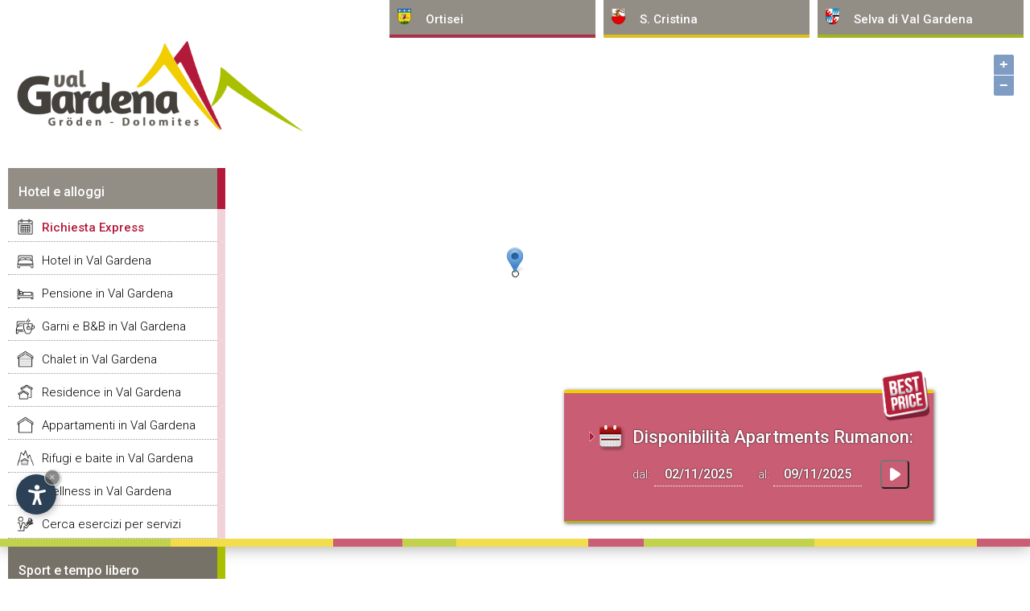

--- FILE ---
content_type: text/html
request_url: https://www.val-gardena.net/it/apartments-rumanon-ortisei-bulla-val-gardena.asp
body_size: 7800
content:
<!DOCTYPE html PUBLIC "-//W3C//DTD XHTML 1.0 Transitional//EN" "http://www.w3.org/TR/xhtml1/DTD/xhtml1-transitional.dtd">
<html xmlns="http://www.w3.org/1999/xhtml" lang="it">
<head>

<meta http-equiv="Content-Type" content="text/html; charset=iso-8859-1" />
<title>Apartments Rumanon a Ortisei - Bulla - Val Gardena</title>
<meta name="keywords" content="apartments, rumanon, ortisei, bulla, val gardena" />
<meta name="description" content="La nostra casa si trova a Bulla, un piccolo paese tranquillo a 1500 metri s" />
<meta name="author" content="Internet Service - www.internetservice.it" />
<link rel="alternate" href="https://www.val-gardena.net/it/apartments-rumanon-ortisei-bulla-val-gardena.asp" hreflang="it" lang="it" />
<link rel="alternate" href="https://www.val-gardena.net/de/apartments-rumanon-st-ulrich-pufels-groeden.asp" hreflang="de" lang="de" />
<link rel="alternate" href="https://www.val-gardena.net/en/apartments-rumanon-ortisei-bulla-val-gardena.asp" hreflang="en" lang="en" />
<meta name="language" content="it" />
<meta http-equiv="language" content="it" />
<meta http-equiv="Content-Language" content="it" />
<script>var cur_language = "it";</script>
<script>var check_mobile = true;</script>
<link rel="stylesheet" href="https://www.internetservice.it/cookies/is_cookies.css" media="print" onload="this.media='all'">
<script defer src="https://www.internetservice.it/cookies/is_cookies.js?lang=it"></script>
<base href="https://www.val-gardena.net/it/apartments-rumanon-ortisei-bulla-val-gardena.asp" />
<link rel="canonical" href="https://www.val-gardena.net/it/apartments-rumanon-ortisei-bulla-val-gardena.asp" />

	<link rel="stylesheet" href="../css/style2.css" type="text/css" media="all" />
	
		<link rel="stylesheet" href="../css/accommodations.css" type="text/css" media="all" />
		<link rel="stylesheet" href="../css/accommodations_details.css" type="text/css" media="all" />
	
	<link rel="stylesheet" type="text/css" href="//code.jquery.com/ui/1.12.1/themes/base/jquery-ui.css" />
	<link rel="stylesheet" href="../scr/fancybox/jquery.fancybox-1.3.1b.css" />
	<script src="https://ajax.googleapis.com/ajax/libs/jquery/1.12.4/jquery.min.js"></script>
	<script src="https://ajax.googleapis.com/ajax/libs/jqueryui/1.12.1/jquery-ui.min.js"></script>
	<script src="../scr/fancybox/jquery.fancybox-1.3.1.js"></script>
	<script src="../scr/jquery.simpletip-1.3.1.pack.js"></script>
	
	<script type="text/javascript" src="../scr/functions2.js" defer></script>
	
	<script type="text/javascript" src="../scr/functions_it.js" defer></script>
	<link rel="stylesheet" href="../css/ol.css" type="text/css" /><link rel="stylesheet" href="../css/openmaps.css" type="text/css" />
	<script type="text/javascript"></script>
	<meta name="viewport" content="width=device-width,initial-scale=1.0,maximum-scale=1.0">

	
		
	<script type="text/plain" data-cookiecategory="analytics">(function(w,d,s,l,i){w[l]=w[l]||[];w[l].push({'gtm.start':
	new Date().getTime(),event:'gtm.js'});var f=d.getElementsByTagName(s)[0],
	j=d.createElement(s),dl=l!='dataLayer'?'&l='+l:'';j.async=true;j.src=
	'https://www.googletagmanager.com/gtm.js?id='+i+dl;f.parentNode.insertBefore(j,f);
	})(window,document,'script','dataLayer','GTM-576R65J');</script>


</head>

<body onload="Javascript:rembox('');">
	<div id="bgheader"></div>
	<div id="header">
		<div id="left_shadow">&nbsp;</div>
		<div id="line_top"><img src="../img/_layout/pixel.gif" width="1" height="1" alt="" /></div>
		<div id="right_shadow">&nbsp;</div>
		<div id="logo_overlay">
			<div id="logo"><a href="https://www.val-gardena.net/it/"><img src="../layout/logo.png" alt="Val Gardena" border="0" /></a></div>
		</div>
		<div id="top_menu_01">
			<noscript><iframe src="<https://www.googletagmanager.com/ns.html?id=GTM-576R65J>"height="0" width="0" style="display:none;visibility:hidden"></iframe></noscript>				<div id="left_menu_fixed" class="left_menu_list_fixed">				<p class="left_menu_head_fixed">Hotel e alloggi</p>				<div class="left_menu_body_fixed">					<a href="richiesta-disponibilita.asp">Richiesta Express</a>					<a href="hotel-val-gardena.asp">Hotel in Val Gardena</a>					<a href="pensione-val-gardena.asp">Pensione in Val Gardena</a>					<a href="garni-val-gardena.asp">Garni e B&amp;B in Val Gardena</a>					<a href="chalet-val-gardena.asp">Chalet in Val Gardena</a>					<a href="residence-val-gardena.asp">Residence in Val Gardena</a>					<a href="appartamenti-val-gardena.asp">Appartamenti in Val Gardena</a>					<a href="rifugi-baite-val-gardena.asp">Rifugi e baite in Val Gardena</a>					<a href="hotel-appartamenti-con-centro-benessere-in-val-gardena.asp">Wellness in Val Gardena</a>					<a href="alloggi-servizi-val-gardena.asp">Cerca esercizi per servizi</a>					<a href="ricerca-val-gardena.asp" class="lm_mob_on">Ricerca alloggi</a>				</div>			</div>
	  	</div>
		<div id="top_menu">			<div id="top_menu_02"><a href="#" class="top_menu_link">Ortisei</a></div>			<div id="top_menu_03"><a href="#" class="top_menu_link">S. Cristina</a></div>			<div id="top_menu_04"><a href="#" class="top_menu_link">Selva di Val Gardena</a></div>		</div>		<div id="button_menu">			<div id="button_menu_02">Ortisei</div>			<div id="button_menu_03">S. Cristina</div>			<div id="button_menu_04">Selva Gardena</div>		</div>		<div id="top_menu_container">		<div id="top_menu_drop_2">		<div class="top_menu_drop_title">Ortisei</div>			<a href="ortisei-val-gardena.asp" class="top_menu_item">Ortisei in Val Gardena</a>			<a href="hotel-ortisei.asp" class="top_menu_item">Hotel a Ortisei</a>			<a href="pensione-ortisei.asp" class="top_menu_item">Pensione a Ortisei</a>			<a href="garni-ortisei.asp" class="top_menu_item">Garni e B&amp;B a Ortisei</a>			<a href="chalet-ortisei.asp" class="top_menu_item">Chalet a Ortisei</a>			<a href="residence-ortisei.asp" class="top_menu_item">Residence a Ortisei</a>			<a href="appartamenti-ortisei.asp" class="top_menu_item">Appartamenti a Ortisei</a>			<a href="hotel-appartamenti-con-centro-benessere-a-ortisei.asp" class="top_menu_item">Wellness a Ortisei</a>			<a href="alloggi-servizi-ortisei.asp" class="top_menu_item">Cerca esercizi per servizi</a>		</div>		<div id="top_menu_drop_3">		<div class="top_menu_drop_title">S. Cristina</div>			<a href="santa-cristina-val-gardena.asp" class="top_menu_item">S. Cristina in Val Gardena</a>			<a href="hotel-santa-cristina.asp" class="top_menu_item">Hotel a S. Cristina</a>			<a href="pensione-santa-cristina.asp" class="top_menu_item">Pensione a S. Cristina</a>			<a href="garni-santa-cristina.asp" class="top_menu_item">Garni e B&amp;B a S. Cristina</a>			<a href="chalet-s-cristina.asp" class="top_menu_item">Chalet a S. Cristina</a>			<a href="residence-santa-cristina.asp" class="top_menu_item">Residence a S. Cristina</a>			<a href="appartamenti-santa-cristina.asp" class="top_menu_item">Appartamenti a S. Cristina</a>			<a href="hotel-appartamenti-con-centro-benessere-a-santa-cristina.asp" class="top_menu_item">Wellness a S. Cristina</a>			<a href="alloggi-servizi-santa-cristina.asp" class="top_menu_item">Cerca esercizi per servizi</a>		</div>		<div id="top_menu_drop_4">		<div class="top_menu_drop_title">Selva <span class="nmb">di Val Gardena</span></div>			<a href="selva-val-gardena.asp" class="top_menu_item">Selva di Val Gardena</a>			<a href="hotel-selva.asp" class="top_menu_item">Hotel a Selva</a>			<a href="pensione-selva.asp" class="top_menu_item">Pensione a Selva</a>			<a href="garni-selva.asp" class="top_menu_item">Garni e B&amp;B a Selva</a>			<a href="chalet-selva.asp" class="top_menu_item">Chalet a Selva</a>			<a href="residence-selva.asp" class="top_menu_item">Residence a Selva</a>			<a href="appartamenti-selva.asp" class="top_menu_item">Appartamenti a Selva</a>			<a href="hotel-appartamenti-con-centro-benessere-a-selva.asp" class="top_menu_item">Wellness a Selva</a>			<a href="alloggi-servizi-selva.asp" class="top_menu_item">Cerca esercizi per servizi</a>		</div>		</div><div id="map_container"><div id="slide_map"></div></div>
	</div>
	<div id="content">
		<div id="content_left">
			  			<div id="left_menu" class="left_menu_list">			  <p class="left_menu_head left_menu_head_sport">Sport e tempo libero</p>				<div class="left_menu_body left_menu_body_sport">					<a href="piste-da-sci.asp">Piste da sci</a>					<a href="scuola-di-sci.asp">Scuola di sci</a>					<a href="noleggio-sci.asp">Noleggio sci</a>					<a href="sci-di-fondo.asp">Sci di fondo</a>					<a href="alpinismo.asp">Alpinismo</a>					<a href="sci-freeride-val-gardena.asp">Sci freeride e freestyle</a>					<a href="slitta.asp">Slitta</a>					<a href="pattinaggio.asp">Pattinaggio</a>					<a href="guide-alpine.asp">Guide alpine</a>					<a href="escursioni.asp">Escursioni</a>					<a href="parapendio.asp">Parapendio</a>					<a href="nuoto.asp">Nuoto</a>					<a href="tennis.asp">Tennis</a>					<a href="mountain-bike.asp">Mountain bike</a>					<a href="golf.asp">Golf</a>					<a href="equitazione.asp">Equitazione</a>					<a href="azione-e-divertimento.asp">Azione e divertimento</a>				</div>			  <p class="left_menu_head left_menu_head_info">Informazioni turistiche</p>				<div class="left_menu_body left_menu_body_info">					<a href="informazioni-generali.asp">Informazioni generali</a>					<a href="informazioni-geografiche.asp">Informazioni geografiche</a>					<a href="domande-e-risposte.asp">Domande e Risposte</a>					<a href="cultura-tradizione.asp">Cultura e tradizione</a>					<a href="eventi-manifestazioni.asp">Eventi / Manifestazioni</a>					<a href="luoghi-da-visitare.asp">Luoghi da visitare</a>					<a href="taxi-tour-servizi.asp">Taxi, tour e servizi</a>					<a href="impianti-di-risalita.asp">Impianti di risalita</a>					<a href="ristoranti-gastronomia.asp">Ristoranti e gastronomia</a>					<a href="shopping-val-gardena.asp">Shopping in Val Gardena</a>					<a href="meteo.asp">Meteo Val Gardena</a>					<a href="come-arrivare-in-val-gardena.asp">Come arrivare in Val Gardena</a>				</div>			  <p class="left_menu_head left_menu_head_artisti">Scultori e artisti</p>				<div class="left_menu_body left_menu_body_artisti">					<a href="scultori-e-artisti.asp">Scultori e artisti</a>					<a href="esposizioni.asp">Esposizioni</a>				</div>			  <p class="left_menu_head left_menu_head_webcam">Webcam, immagini e video</p>				<div class="left_menu_body left_menu_body_webcam">					<a href="galleria-immagini.asp">Galleria immagini</a>					<a href="galleria-video.asp">Galleria video</a>					<a href="webcam.asp">Webcam</a>				</div>			  <p class="left_menu_head" onclick="Javascript:OpenLink('default.asp')">Home</p>				<div id="menu_left_bottom_space">&nbsp;</div>			</div>
		</div>
		<div id="content_center_big">
			<div id="hotel_list_top_request_dm">
				<form name="qr_form" id="qr_form" action="flash_request.asp" method="post">
					<img src="../layout/bestprice.png" alt="Best Price Guarantee" class="qr_bestprice" />
					<img class="hotel_list_arrow_icon" src="../img/_layout/redarrow.gif" alt="Arrow" />
					<img class="hotel_list_calendar_icon" src="../img/_layout/cal_big.png" alt="Calendar" />
					<span class="hotel_list_top_request_title">Disponibilit&agrave; Apartments Rumanon:					<input name="fr_id" type="hidden" value="115" /></span><br />
					dal: <input type="text" class="hotel_list_top_request_input" id="qr_arrival" name="qr_arrival" value="02/11/2025" />
					&nbsp; al: <input type="text" class="hotel_list_top_request_input" id="qr_departure" name="qr_departure" value="09/11/2025" />
					<input id="top_request_btn" type="button" class="hotel_list_top_btn_send" value=" " onclick="Javascript:Top_Request_Send();" />
				</form>

			</div>
			<div id="hotel_details_page_title">
				<h1>Apartments Rumanon a Ortisei - Bulla - Val Gardena</h1>
				<div class="hotel_detail_stars">&#9733;&#9733;&#9733;</div>
				<img src="../img/_layout/s_3.png" border="0" class="hotel_details_stars" />
			</div>
			<div id="content_box">
				<div id="hotel_details_box_info">
					<div id="hotelpage_info"><span class="hotel_details_section_title_top">Informazioni</span>					<span class="hotel_details_section_content">La nostra casa si trova a Bulla, un piccolo paese tranquillo a 1500 metri s.l.m, ai piedi della famosissima Alpe di Siusi e circondato da prati, boschi e montagne.<br /><br /><br />Per chi ama una vacanza rilassante, questo &egrave; l'indirizzo giusto.<br /><br /><br />Siamo in posizione ideale per escursioni e scalate, per&ograve; anche per piacevoli passeggiate. I paesi pi&ugrave; vasti Ortisei in Val Gardena e Castelrotto nell'area dello Sciliar, sono nelle immediate vicinanze, a qualche minuto d'auto di distanza.</span>					<br /><span class="hotel_details_section_title">Servizi offerti</span>					<div class="hotel_details_services"><ul>						<li><a href="appartamenti-con-piscina-a-ortisei-in-val-gardena.asp">Piscina</a></li>						<li><a href="appartamenti-con-giardino-a-ortisei-in-val-gardena.asp">Giardino</a></li>						<li><a href="appartamenti-con-garage-a-ortisei-in-val-gardena.asp">Garage</a></li>						<li><a href="appartamenti-con-parcheggio-a-ortisei-in-val-gardena.asp">Parcheggio</a></li>						<li><a href="appartamenti-con-accesso-internet-a-ortisei-in-val-gardena.asp">Accesso internet</a></li>						<li><a href="appartamenti-con-lavanderia-a-ortisei-in-val-gardena.asp">Lavanderia</a></li>						<li><a href="appartamenti-con-cassaforte-a-ortisei-in-val-gardena.asp">Cassaforte</a></li>						<li><a href="appartamenti-con-accettazione-animali-domestici-a-ortisei-in-val-gardena.asp">Accettazione animali domestici</a></li>						<li><a href="appartamenti-con-lavatrice-a-ortisei-in-val-gardena.asp">Lavatrice</a></li>						<li><a href="appartamenti-con-lavastoviglie-a-ortisei-in-val-gardena.asp">Lavastoviglie</a></li>						<li><a href="appartamenti-con-sala-giochi-per-bambini-a-ortisei-in-val-gardena.asp">Sala giochi per bambini</a></li>						<li><a href="appartamenti-a-3-stelle-a-ortisei-in-val-gardena.asp">3 Stelle</a></li>						<li><a href="appartamenti-con-griglia-in-giardino-a-ortisei-in-val-gardena.asp">Griglia in giardino</a></li>						<li><a href="appartamenti-con-fermata-skibus-a-ortisei-in-val-gardena.asp">Fermata skibus</a></li>						<li><a href="appartamenti-con-tv-in-camera-a-ortisei-in-val-gardena.asp">TV in camera</a></li>						<li><a href="appartamenti-con-asciugascarponi-a-ortisei-in-val-gardena.asp">Asciugascarponi</a></li>					</ul></div><br /></div><div id="mobile_button_container"><a href="tel:+390471796011" id="mobile_button_tel"></a><a href="https://maps.google.com/maps?q=46.5648,11.6342&ll=46.5648,11.6342&z=12" id="mobile_button_map"></a><a href="flash_request.asp?id=115" id="mobile_button_request"></a><a href="Javascript:Remember('115', 'it')" id="mobile_button_remember"></a><a href="Javascript:goToByScroll('hotel_details_box_address')" id="mobile_button_gallery"></a></div><div style="clear:both"></div><div class="hotel_details_section_title contact">Contatti</div><span class="hotel_details_section_content"><b>Apartments Rumanon</b><br />Str. Bulla<br />I-39046 Ortisei - Bulla - Val Gardena (BZ)<br /><span style="font-size:12px;">CIN: IT021019B4H2Y9UV38</span><span class="hotel_contact_data">Tel. (+39) 0471 796011<br />Sito web: <a id="hp_link" href="http://www.rumanon.com?utm_source=val-gardena.net&utm_medium=link&utm_campaign=Internet%20Service" target="_blank">www.rumanon.com</a><br />E-mail: <a id="hp_link" href="flash_request.asp?id=115">info@rumanon.com</a></span></span>
				</div>
				<div id="hotel_details_box_address">
					<a href="flash_request.asp?id=115" class="hotel_details_requestlink">Richiedi disponibilit&agrave;</a><a href="flash_request.asp?id=115" class="hotel_details_booklink" id="book_now">Prenota ora!</a><a href="Javascript:Remember('115', 'it')" class="hotel_details_memolink">Ricorda</a><a href="http://www.rumanon.com?utm_source=val-gardena.net&utm_medium=link&utm_campaign=Internet%20Service" class="hotel_details_homelink" target="_blank">Visita sito</a><a href="../img/hotels/b/438858826589.jpg" rel="fbox"><img src="../img/hotels/b/438858826589.jpg" border="0" class="hotel_details_image" /></a><br />					<a href="../img/hotels/g_b/438858777104.jpg" rel="fbox"><img src="../img/hotels/g_b/438858777104.jpg" class="hotel_details_gal_1" border="0" /></a>					<a href="../img/hotels/g_b/438858787699.jpg" rel="fbox"><img src="../img/hotels/g_b/438858787699.jpg" class="hotel_details_gal_2" border="0" /></a>					<a href="../img/hotels/g_b/438858799789.jpg" rel="fbox"><img src="../img/hotels/g_b/438858799789.jpg" class="hotel_details_gal_3" border="0" /></a>					<a href="../img/hotels/g_b/438858816322.jpg" rel="fbox"><img src="../img/hotels/g_b/438858816322.jpg" class="hotel_details_gal_4" border="0" /></a>
				</div>
			</div>
			<div id="booking_box"></div>
		</div>
	</div>
	<div id="footer">
		<div id="footer_content">
			<a id="social_gp" href="https://www.facebook.com/valgardenaitaly/" target="_blank"><img src="../img/fb_icon.png" alt="Facebook" /></a><div id="remember_box_container">&nbsp;</div>
<a href="ricerca-val-gardena.asp" class="hotel_search_link"><img src="../layout/icons/icn_acc_src.png" />Ricerca <b>alloggio</b>...</a><div class="copyright">Copyright &copy; <a href="https://www.internetservice.eu"><span style="text-transform:uppercase">Internet Service</span></a> &nbsp; | &nbsp; <a href="impressum.asp">Impressum</a> &nbsp;&nbsp;&nbsp;|&nbsp;&nbsp;&nbsp; P.IVA 02296350214</div><div id="language_box"><a href="../en/apartments-rumanon-ortisei-bulla-val-gardena.asp" class="language_link" lang="en">english</a><a href="../de/apartments-rumanon-st-ulrich-pufels-groeden.asp" class="language_link" lang="de">deutsch</a><a href="../it/apartments-rumanon-ortisei-bulla-val-gardena.asp" class="language_select" lang="it">italiano</a>
<a id="goTop" href="Javascript:goToByScroll('header')" class="language_link">&and;</a></div><script type="text/plain" data-cookiecategory="analytics">  (function(i,s,o,g,r,a,m){i['GoogleAnalyticsObject']=r;i[r]=i[r]||function(){  (i[r].q=i[r].q||[]).push(arguments)},i[r].l=1*new Date();a=s.createElement(o),  m=s.getElementsByTagName(o)[0];a.async=1;a.src=g;m.parentNode.insertBefore(a,m)  })(window,document,'script','//www.google-analytics.com/analytics.js','ga');  ga('create', 'UA-55769824-12', 'auto');  ga('send', 'pageview');</script>
		</div>
	</div>
	<script type="text/javascript" src="../scr/functions_footer.js"></script>
		<div id='smart'>		<div id='smart_menu'>			<div class='smart_voce' id='smart_voce_strutture'>Hotel e alloggi</div>			<div class='smart_voce' id='smart_voce_ortisei'>Ortisei</div>			<div class='smart_voce' id='smart_voce_s_cristina'>S. Cristina</div>			<div class='smart_voce' id='smart_voce_selva'>Selva di Val Gardena</div>			<div class='smart_voce' id='smart_voce_sport'>Sport e tempo libero</div>			<div class='smart_voce' id='smart_voce_info'>Informazioni turistiche</div>			<div class='smart_voce' id='smart_voce_artisti'>Scultori e artisti</div>			<div class='smart_voce' id='smart_voce_webcam'>Webcam, immagini e video</div>			<div class='smart_voce' onclick="Javascript:OpenLink('default.asp')" id='smart_voce_home'>Home</div>		</div>		<div id='smart_buttons' class='smart_buttons_entry'>			<div class='smart_button hidden' id='smart_link_back'></div>			<div class='smart_button' id='smart_link_menu'></div>			<div class='smart_button' id='smart_link_fast' onclick="Javascript:OpenLink('richiesta-disponibilita.asp')" ></div>			<div class='smart_button' id='smart_link_preferiti'></div>			<div class='smart_button' id='smart_link_ricerca'></div>			<div class='smart_button' id='smart_link_lingue'></div>			<div class='smart_button hidden' id='smart_link_close'></div>			<a id='goTop_clone' href="Javascript:goToByScroll('header')"></a>		</div>	</div>	<div id="remember_box_void"></div>	<div id="ricerche_box">		<div id="ricerca_1" onclick="Javascript:OpenLink('ricerca-val-gardena.asp')">Ricerca avanzata</div>		<div id="ricerca_2" onclick="Javascript:OpenLink('alloggi-servizi-val-gardena.asp')">Cerca esercizi per servizi</div>	</div>	<div id="smart_link_menu_clone"><div class="mobile_btn not-active"><span></span><span></span><span></span></div></div> 
	<script type="text/javascript">
	var om_desc0 = '<div style="min-width:200px;"><div class="map_left"><img src="../img/hotels/s/438858826589.jpg" /></div><div class="map_right"><span class="map_hotelname">Apartments Rumanon</span><br /><img src="../img/_layout/s_3.png" /><br /><a href="Javascript:Remember(\'115\', \'it\')" class="map_memolink">Ricorda</a></div></div>';var om_crd0 = [11.6342, 46.5648];</script><script type="text/javascript" src="../scr/ol.js" charset="UTF-8"></script><script type="text/javascript" src="../scr/ol-popup.js"></script><script type="text/javascript">$(document).ready(function() { var olview = new ol.View({   center: ol.proj.transform([11.6342, 46.5648], 'EPSG:4326', 'EPSG:3857'),	zoom: 14});var sourceFeatures = new ol.source.Vector(),    layerFeatures = new ol.layer.Vector({source: sourceFeatures});var map = new ol.Map({    interactions: ol.interaction.defaults({mouseWheelZoom:false}),     target: document.getElementById('slide_map'),    loadTilesWhileAnimating: true,    loadTilesWhileInteracting: true,    view: olview,    renderer: 'canvas',    moveTolerance: 10,     layers: [      new ol.layer.Tile({        style: 'Aerial',        source: new ol.source.OSM()      }),      layerFeatures    ]});var popup = new ol.Overlay.Popup;popup.setOffset([1, -30]);map.addOverlay(popup);var long_string = 'a long text a long text a long text';var style1 = [    new ol.style.Style({        image: new ol.style.Icon(({            scale: 1,            rotateWithView: false,            anchor: [0.5, 1],            anchorXUnits: 'fraction',            anchorYUnits: 'fraction',            opacity: 1,            src: '../img/gmarker.png'        })),        zIndex: 5    }),    new ol.style.Style({        image: new ol.style.Circle({            radius: 4,            fill: new ol.style.Fill({                color: 'rgba(255,255,255,1)'            }),            stroke: new ol.style.Stroke({                color: 'rgba(0,0,0,1)'            })        })    })];var feature0 = new ol.Feature({    type: 'click',    desc: om_desc0,    geometry: new ol.geom.Point(ol.proj.transform(om_crd0, 'EPSG:4326', 'EPSG:3857'))});feature0.setStyle(style1); sourceFeatures.addFeature(feature0);map.on('click', function(evt) {    var f = map.forEachFeatureAtPixel(        evt.pixel,        function(ft, layer){return ft;}, {}    );    if (f && f.get('type') == 'click') {        var geometry = f.getGeometry();        var coord = geometry.getCoordinates();                var content = ''+f.get('desc')+'';                popup.show(coord, content);            } else { popup.hide(); }    });$("a.om_i").click(function(event) {	var om_cur_id = event.target.id;	var om_id = om_cur_id.replace("trsp_om_", "");	var get_crd = 'om_crd'+om_id;	var get_desc = 'om_desc'+om_id;	popup.show(ol.proj.transform(window['om_crd'+om_id], 'EPSG:4326', 'EPSG:3857'), window['om_desc'+om_id]);	var pan_crd = window['om_crd'+om_id]; console.log('crd: '+pan_crd);	var pan_lat = pan_crd[0];	var pan_lon = pan_crd[1] + 0.01; 	var new_pan = [pan_lat, pan_lon];	olview.animate({ center: ol.proj.transform(new_pan, 'EPSG:4326', 'EPSG:3857'), duration: 2000 });	goToByScroll('header');});});
	</script>
</body>
</html>


--- FILE ---
content_type: text/css
request_url: https://www.val-gardena.net/css/style2.css
body_size: 13531
content:
@import url('https://ajax.googleapis.com/ajax/libs/jqueryui/1.10.0/themes/smoothness/jquery-ui.css');
@import url('https://fonts.googleapis.com/css2?family=Roboto:wght@100;300;500&display=swap');

html {
	-webkit-box-sizing: border-box;
	-moz-box-sizing: border-box;
	box-sizing: border-box;
	height: 100%;
}
*, *:before, *:after {
	-webkit-box-sizing: inherit; 
	-moz-box-sizing: inherit;
	box-sizing: inherit;
}
/*
@mixin hover-supported {    
	@media not all and (pointer: coarse) {  
		&:hover {
			@content;
		}
	}
}
*/
 

#top_menu, #button_menu {
	display: none;
}



body {
	margin: 0px;
	padding: 0px;
	width: 100%;
	height: 100%;
	font-family: 'Roboto', Arial, Helvetica, sans-serif;
	font-weight: 300;
	font-size: 16px;
	background: #ffffff;
}

input, textarea, select {
	font-family: 'Roboto', Arial, Helvetica, sans-serif;
	font-weight: 300;
}

a, a:link, a:visited, a:active {
	color: #333;
}
a:hover {
	color: #000;
}

#bgheader {
	display: none;
}

a.mob_request {
	display: none;
}

.camframe {
	display: block;
	width: 100%; margin: 0px 0px 40px 0px;
	padding: 25px; height: 800px;
}

.temperature {
	display: block;
	width: 100%;
	padding: 20px;
	border: 1px solid #ebebeb;
	text-align: center;
	font-size: 50px;
	margin-top: 10px;
	-webkit-border-radius: 5px;
	-moz-border-radius: 5px;
	border-radius: 5px;
	background: rgb(239,239,239);
	background: linear-gradient(0deg, rgba(239,239,239,1) 0%, rgba(255,255,255,0) 100%); 
}
	.temperature .minmax {
		display: block; font-size: 12px; text-transform: uppercase; color: #333;
		margin-top: 10px;
	}
		.temperature .minmax .tmp_min, .temperature .minmax .tmp_max {
			padding: 8px;
		}
		.temperature .minmax .tmp_min b { color: #2680a9; font-size: 16px; margin-left: 2px; }
		.temperature .minmax .tmp_max b { color: #b31938; font-size: 16px; margin-left: 2px; }
		.temp_location {display: block; text-align: center; font-size: 16px; padding-bottom: 5px; }


.home_liftstatus {
	display: block;
	width: 32.5%;
	float: left;
	padding: 20px 0px 20px 0px;
	border: 1px solid #ebebeb;
	text-align: center;
	font-size: 12px;
	font-weight: 400;
	margin-top: 10px;
	-webkit-border-radius: 5px;
	-moz-border-radius: 5px;
	border-radius: 5px;
	background: rgb(239,239,239);
	background: linear-gradient(0deg, rgba(239,239,239,1) 20%, rgba(255,255,255,0) 100%); 
}
	.home_liftstatus img {padding-bottom: 10px; display: inline-block; max-width:30px;}
	.home_liftstatus:hover {
		background: rgb(169,191,0);
		background: linear-gradient(180deg, rgba(255,255,255,0.5) 0%, rgba(220,220,220,1) 100%);
		border: 1px solid #dfdfdf;
		/*background: linear-gradient(0deg, rgba(169,191,0,0.5) 0%, rgba(234,237,216,1) 100%); */
	}
	.midstat {
		margin: 10px 1% 0px 1% !important;
	}



.tab_circuits {
	width: 100%; border-bottom: 1px solid #dadada; padding: 0px; margin: 10px 0px 0px 0px;
	font-size: 12px;
	border: 1px solid #ebebeb;
	-webkit-border-radius: 5px;
	-moz-border-radius: 5px;
	border-radius: 5px;
	background: rgb(239,239,239);
	background: linear-gradient(0deg, rgba(239,239,239,1) 0%, rgba(255,255,255,0) 100%);
}
	.tab_circuits td {padding: 5px;}
	.tab_circuits td span { font-weight: 400; font-size: 20px; display: block; text-transform: uppercase; }
	.tab_circuits td span.sr_open { color: #a9bf00; }
	.tab_circuits td span.sr_close { color: #b31939; }
	.tab_circuits td img {width: 60%;}
	.sr_update {display: block; width: 100%; margin: 5px 0px 0px 0px; font-size: 13px; color: #666; text-align: right;}
	.sr_update span {opacity: 0.6;}

	
.yt-container {
	overflow: hidden;
	padding-top: 56.25%;
	position: relative;
}
	.yt-container iframe {
	   border: 0;
	   height: 100%;
	   left: 0;
	   position: absolute;
	   top: 0;
	   width: 100%;
	}
	
	.pano_frame {
		width: 100%;
		height: 360px;
		overflow: hidden;
		border: none;
	}
	
	.webcam_left {
		display: block;
		width: 48%;
		float: left;
	}
	.webcam_right {
		display: block;
		width: 48%;
		float: right;
	}
	
	
	.webcam_cnt {
		display: block;
		padding: 0px 10px 10px 10px;
		background: rgb(239,239,239);
		background: linear-gradient(0deg, rgba(230,230,230,1) 0%, rgba(245,245,245,1) 100%); 
		border: 1px solid #ebebeb;
		-webkit-border-radius: 5px;
		-moz-border-radius: 5px;
		border-radius: 5px;
		margin-bottom: 40px;
	}
	.webcam_title {
		padding: 10px 0px 5px 60px;
		text-align: left;
		font-size: 17px;
		line-height: 50px;
		
	}
		.webcam_title.std { background: url('../layout/icons/cam_std.png') no-repeat left center; }
		.webcam_title.live { background: url('../layout/icons/cam_live.png') no-repeat left center; }
		.webcam_title.pan { background: url('../layout/icons/cam_360.png') no-repeat left center; }
		.webcam_title span { font-weight: 400; border-right: 1px solid #ccc; padding-right: 10px; margin-right: 5px; }
	
		.webcam_image { width: 100%; height: auto; }
		.webcam_banner { width: 100%; margin-top: 40px; margin-bottom: 80px;}
		
		
.map_infobox {
	text-align: center;
	padding: 10px;
}	
	.map_infobox img {
		width: 170px;
		display: block;
		margin: 0 auto;
	}
	.map_infobox .map_info_name {
		font-size: 16px;
		display: block;
		margin-top: 10px;
	}
	
	.map_infobox a, .map_infobox a:link, .map_infobox a:visited, .map_infobox a:active {
		border: 1px solid #888;
		background: #999;
		color: #fff;
		padding: 8px 10px 8px 10px;
		display: inline-block;
		margin-top: 10px;
		text-decoration: none;
		font-weight: 400;
		font-size: 12px;
		-webkit-border-radius: 2px;
		-moz-border-radius: 2px;
		border-radius: 2px;
	}
	.map_infobox a:hover {
		border: 1px solid #999;
		background: #888; 
	}
	
	
@keyframes shadowPulse {
    0% { box-shadow: 0px 0px 20px 0px rgba(21, 90, 123, 1); border-bottom: 1px solid rgba(21, 90, 123, 1); }
	50% { box-shadow: 0px 0px 20px 0px rgba(156, 22, 50, 0.5); border-bottom: 1px solid rgba(156, 22, 50, 0.5); }
    100% { box-shadow: 0px 0px 5px 0px rgba(21, 90, 123, 0); border-bottom: 1px solid #ebebeb; }
}
.shadow-pulse {
    animation-name: shadowPulse;
    animation-duration: 2s;
    animation-iteration-count: 1;
    animation-timing-function: linear;
}

.bike_mtb_dolomites {
	display: block;
	width: 100%;
	margin-top: 40px;
	background: #f7f7f7;
	border: 1px solid #f0f0f0;
	margin-bottom: 40px;
	padding: 20px;
}
	.bike_mtb_dolomites span {
		font-size: 25px;
		display: block;
		margin-bottom: 10px;
		
	}
	.bike_mtb_dolomites b {
		display: block;
		margin-top: 20px;
		margin-bottom: 10px;
	}
	.bike_mtb_dolomites a {
		font-weight: 300 !important;
		font-size: 16px !important;
		text-decoration: underline !important;
	}


#header {
	display: block;
	position: relative;
	width: 100%;
	height: 80%;
	min-height: 680px;
	-webkit-box-shadow: 0px 0px 20px 0px rgba(50, 50, 50, 0.45);
	-moz-box-shadow:    0px 0px 20px 0px rgba(50, 50, 50, 0.45);
	box-shadow:         0px 0px 20px 0px rgba(50, 50, 50, 0.45);
}
	#left_shadow { display: none; }
	#line_top { display: none; }
	
	#right_shadow { 
		display: block;
		position: absolute;
		background: url('../layout/colorbar.png') left center;
		width: 100%;
		height: 10px;
		opacity: 0.7;
		z-index: 1;
		bottom: 0px;
	}
	
	
	/* logo ---- */
	
	#logo_overlay {
		display: block;
		width: 380px;
		padding: 50px 10px 10px 10px;
		top: 0px;
		left: 40px;
		position: relative;
		z-index: 3;
		/*background: linear-gradient(180deg, rgba(255,255,255,1) 0%, rgba(255,255,255,0) 100%);*/
	}
		#logo_overlay #logo img {
			width: 100%;
		}
	
	
	/* accommodations menu ---- */
	
	#top_menu_01 {
		display: block;
		width: 300px;
		z-index: 2;
		position: absolute;
		left: 40px;
		bottom: 10px;
	}
		.left_menu_head_fixed {
			display: block;
			padding: 20px 20px 12px 13px;
			font-weight: 500;
			margin: 0px;
			background: rgba(119,114,104,0.8);
			color: #fff;
			border-right: 10px solid rgba(179,25,57,1);

		}
		.left_menu_body_fixed a, .left_menu_body_fixed a:link, .left_menu_body_fixed a:visited, .left_menu_body_fixed a:active {
			display: block;
			padding: 14px 20px 8px 42px;
			background: linear-gradient(90deg, rgba(255,255,255,1) 0%, rgba(255,255,255,0) 100%);
			color: #000;
			text-decoration: none;
			font-size: 15px;
			
			background: rgba(255,255,255,0.6);
			border-right: 10px solid rgba(179,25,57,0.2);
			border-bottom: 1px dotted rgba(119,114,104,0.7);
		}
			.left_menu_body_fixed a:hover {
				background: linear-gradient(90deg, rgba(255,255,255,1) 50%, rgba(255,255,255,0) 100%);
				/*text-shadow: 20px 15px 0px rgba(0, 0, 0, 0.15);*/
			}
			
			
			
			.left_menu_body_fixed a:nth-child(1) {
				background: rgba(255,255,255,0.8) url('../layout/icons/icn_anf.png') no-repeat top left;
				background-size: 29px; background-position: 7px 8px;
				font-weight: 500; color: #B31939;
			}
			.left_menu_body_fixed a:nth-child(1):hover {
				background: rgba(255,255,255,1) url('../layout/icons/icn_anf.png') no-repeat top left;
				background-size: 29px; background-position: 7px 8px;
			}
			
			.left_menu_body_fixed a:nth-child(2) {
				background: rgba(255,255,255,0.8) url('../layout/icons/icn_hot.png') no-repeat top left;
				background-size: 29px; background-position: 7px 8px;
			}
			.left_menu_body_fixed a:nth-child(2):hover {
				background: rgba(255,255,255,1) url('../layout/icons/icn_hot.png') no-repeat top left;
				background-size: 29px; background-position: 7px 8px;
			}
			
			.left_menu_body_fixed a:nth-child(3) {
				background: rgba(255,255,255,0.8) url('../layout/icons/icn_pen.png') no-repeat top left;
				background-size: 29px; background-position: 7px 8px;
			}
			.left_menu_body_fixed a:nth-child(3):hover {
				background: rgba(255,255,255,1) url('../layout/icons/icn_pen.png') no-repeat top left;
				background-size: 29px; background-position: 7px 8px;
			}
			
			.left_menu_body_fixed a:nth-child(4) {
				background: rgba(255,255,255,0.8) url('../layout/icons/icn_beb.png') no-repeat top left;
				background-size: 29px; background-position: 7px 8px;
			}
			.left_menu_body_fixed a:nth-child(4):hover {
				background: rgba(255,255,255,1) url('../layout/icons/icn_beb.png') no-repeat top left;
				background-size: 29px; background-position: 7px 8px;
			}
			
			.left_menu_body_fixed a:nth-child(5) {
				background: rgba(255,255,255,0.8) url('../layout/icons/icn_cha.png') no-repeat top left;
				background-size: 29px; background-position: 7px 8px;
			}
			.left_menu_body_fixed a:nth-child(5):hover {
				background: rgba(255,255,255,1) url('../layout/icons/icn_cha.png') no-repeat top left;
				background-size: 29px; background-position: 7px 8px;
			}
			
			.left_menu_body_fixed a:nth-child(6) {
				background: rgba(255,255,255,0.8) url('../layout/icons/icn_res.png') no-repeat top left;
				background-size: 29px; background-position: 7px 8px;
			}
			.left_menu_body_fixed a:nth-child(6):hover {
				background: rgba(255,255,255,1) url('../layout/icons/icn_res.png') no-repeat top left;
				background-size: 29px; background-position: 7px 8px;
			}
			.left_menu_body_fixed a:nth-child(7) {
				background: rgba(255,255,255,0.8) url('../layout/icons/icn_app.png') no-repeat top left;
				background-size: 29px; background-position: 7px 8px;
			}
			.left_menu_body_fixed a:nth-child(7):hover {
				background: rgba(255,255,255,1) url('../layout/icons/icn_app.png') no-repeat top left;
				background-size: 29px; background-position: 7px 8px;
			}
			.left_menu_body_fixed a:nth-child(8) {
				background: rgba(255,255,255,0.8) url('../layout/icons/icn_rif.png') no-repeat top left;
				background-size: 29px; background-position: 7px 8px;
			}
			.left_menu_body_fixed a:nth-child(8):hover {
				background: rgba(255,255,255,1) url('../layout/icons/icn_rif.png') no-repeat top left;
				background-size: 29px; background-position: 7px 8px;
			}
			.left_menu_body_fixed a:nth-child(9) {
				background: rgba(255,255,255,0.8) url('../layout/icons/icn_wel.png') no-repeat top left;
				background-size: 29px; background-position: 7px 8px;
			}
			.left_menu_body_fixed a:nth-child(9):hover {
				background: rgba(255,255,255,1) url('../layout/icons/icn_wel.png') no-repeat top left;
				background-size: 29px; background-position: 7px 8px;
			}
			.left_menu_body_fixed a:nth-child(10) {
				background: rgba(255,255,255,0.8) url('../layout/icons/icn_ser.png') no-repeat top left;
				background-size: 29px; background-position: 7px 8px;
			}
			.left_menu_body_fixed a:nth-child(10):hover {
				background: rgba(255,255,255,1) url('../layout/icons/icn_ser.png') no-repeat top left;
				background-size: 29px; background-position: 7px 8px;
			}
			
			.left_menu_body_fixed a:nth-child(11) {
				background: rgba(255,255,255,0.8) url('../layout/icons/icn_src.png') no-repeat top left;
				background-size: 29px; background-position: 7px 8px;
			}
			.left_menu_body_fixed a:nth-child(11):hover {
				background: rgba(255,255,255,1) url('../layout/icons/icn_src.png') no-repeat top left;
				background-size: 29px; background-position: 7px 8px;
			}
			
			.left_menu_body_fixed a.menu_left_top_selected {
				background-color: #ffffff;
				color: #444;
			}
			
			
	/* left menu */
	#left_menu {
		display: block;
		width: 300px;
		margin-left: 40px;
		bottom: 0px;
		
	}
		.left_menu_head {
			display: block;
			padding: 20px 20px 12px 13px;
			font-weight: 500;
			margin: 0px 0px 0px 0px;
			background: #777268;
			color: #fff;
			border-right: 10px solid rgba(190,190,190,1);
		}
			.left_menu_head_sport {
				background: #777268;
				border-right: 10px solid rgba(169,191,0,5);
			}
			.left_menu_head_info {
				background: #777268;
				border-right: 10px solid rgba(240,206,1,5);
			}
			.left_menu_head_artisti {
				background: #777268;
				border-right: 10px solid rgba(133,116,92,5);
			}
			.left_menu_head_webcam {
				background: #777268;
				border-right: 10px solid rgba(28,122,166,5);
			}
		.left_menu_body a, .left_menu_body a:link, .left_menu_body a:visited, .left_menu_body a:active {
			display: block;
			padding: 15px 20px 10px 42px;
			border-bottom: 1px dotted #b4d2d9;
			text-decoration: none;
			font-size: 15px;
			color: #333;
			background: #f1f1f0 url('../layout/icons/bullet.png') no-repeat top left;
			background-size: 10%; background-position: 8px 8px;
		}
			.left_menu_body a:hover {
				background: #e4e3e1 url('../layout/icons/bullet.png') no-repeat top left;
				background-size: 10%; background-position: 8px 8px;
			}
			
		.left_menu_body.left_menu_body_sport a, .left_menu_body.left_menu_body_sport a:link, .left_menu_body.left_menu_body_sport a:visited, .left_menu_body.left_menu_body_sport a:active {
			border-right: 10px solid rgba(169,191,0,0.1);
			border-bottom: 1px solid #fff;
		}
		.left_menu_body.left_menu_body_info a, .left_menu_body.left_menu_body_info a:link, .left_menu_body.left_menu_body_info a:visited, .left_menu_body.left_menu_body_info a:active {
			border-right: 10px solid rgba(240,206,1,0.1);
			border-bottom: 1px solid #fff;
		}
		.left_menu_body.left_menu_body_artisti a, .left_menu_body.left_menu_body_artisti a:link, .left_menu_body.left_menu_body_artisti a:visited, .left_menu_body.left_menu_body_artisti a:active {
			border-right: 10px solid rgba(133,116,92,0.1);
			border-bottom: 1px solid #fff;
		}
		.left_menu_body.left_menu_body_webcam a, .left_menu_body.left_menu_body_webcam a:link, .left_menu_body.left_menu_body_webcam a:visited, .left_menu_body.left_menu_body_webcam a:active {
			border-right: 10px solid rgba(28,122,166,0.1);
			border-bottom: 1px solid #fff;
		}
		
		.left_menu_body.left_menu_body_sport a.menu_left_selected, .left_menu_body.left_menu_body_info a.menu_left_selected, .left_menu_body.left_menu_body_artisti a.menu_left_selected, .left_menu_body.left_menu_body_webcam a.menu_left_selected {
			background: #e4e3e1 url('../layout/icons/bullet.png') no-repeat top left;
			background-size: 10%; background-position: 8px 8px;
		}
	
	
	
	/* location menu ---- */
	
	#top_menu_container {
		display: block;
		width: 50%;
		min-width: 800px;
		position: absolute;
		z-index: 2;
		top: 0px;
		right: 40px;
	}
		#top_menu_container .top_menu_drop_title {
			display: block;
			width: 100%;
			font-size: 15px;
			font-weight: 500;
			background: rgba(119,114,104,0.8);
			color: #fff;
			padding: 15px 10px 10px 45px;
		}
			#top_menu_container #top_menu_drop_2 .top_menu_drop_title {
				/*background: rgba(179,25,57,0.8);*/
				background: rgba(119,114,104,0.8) url('../layout/icons/ortisei.png') no-repeat top left;
				background-size: 12%; background-position: 3px 5px;
				border-bottom: 4px solid rgba(179,25,57,0.8);
			}
			#top_menu_container #top_menu_drop_3 .top_menu_drop_title {
				/*background: rgba(240,206,1,0.8);*/
				background: rgba(119,114,104,0.8) url('../layout/icons/santa-cristina.png') no-repeat top left;
				background-size: 12%; background-position: 3px 5px;
				border-bottom: 4px solid rgba(240,206,1,0.8);
			}
			#top_menu_container #top_menu_drop_4 .top_menu_drop_title {
				/*background: rgba(169,191,0,0.8);*/
				background: rgba(119,114,104,0.8) url('../layout/icons/selva-val-gardena.png') no-repeat top left;
				background-size: 12%; background-position: 3px 5px;
				border-bottom: 4px solid rgba(169,191,0,0.8);
			}
			
			
			
		
		#top_menu_container div {
			display: block;
			float: left;
			width: 32%;
			margin-left: 1.3%;
		}
			#top_menu_container div a, #top_menu_container div a:link, #top_menu_container div a:visited, #top_menu_container div a:active {
				display: none;
				width: 100%;
				padding: 10px;
				text-align: left;
				position: relative;
				margin-left: 1.3%;
				padding: 15px 10px 10px 45px;
				font-size: 15px;
				text-decoration: none;
				color: #000;
				border-bottom: 1px dotted rgba(119,114,104,0.7);
				animation: 0.3s ease-in-out 0s normal none 1 running loc_act_anim;
			}
				
				@keyframes loc_act_anim {
					0% { opacity: 0; top:20px; /*filter: blur(4px);*/ }
					100% { opacity: 1; top:0px; /*filter: blur(0);*/ }
				}
				
			#top_menu_container #top_menu_drop_2 a:nth-child(10) { border-bottom: 4px solid #B31939 !important; }
			#top_menu_container #top_menu_drop_3 a:nth-child(10) { border-bottom: 4px solid #F0CE01 !important; }
			#top_menu_container #top_menu_drop_4 a:nth-child(10) { border-bottom: 4px solid #A9BF00 !important; }
				
			#top_menu_container div a:nth-child(2) {
				background: rgba(255,255,255,1) url('../layout/icons/info.png') no-repeat top left; background-size: 30px; background-position: 7px 8px;
			}
			#top_menu_container div a:nth-child(3) {
				background: rgba(255,255,255,1) url('../layout/icons/icn_hot.png') no-repeat top left; background-size: 30px; background-position: 7px 8px;
			}
			#top_menu_container div a:nth-child(4) {
				background: rgba(255,255,255,1) url('../layout/icons/icn_pen.png') no-repeat top left; background-size: 30px; background-position: 7px 8px;
			}
			#top_menu_container div a:nth-child(5) {
				background: rgba(255,255,255,1) url('../layout/icons/icn_beb.png') no-repeat top left; background-size: 30px; background-position: 7px 8px;
			}
			#top_menu_container div a:nth-child(6) {
				background: rgba(255,255,255,1) url('../layout/icons/icn_cha.png') no-repeat top left; background-size: 30px; background-position: 7px 8px;
			}
			#top_menu_container div a:nth-child(7) {
				background: rgba(255,255,255,1) url('../layout/icons/icn_res.png') no-repeat top left; background-size: 30px; background-position: 7px 8px;
			}
			#top_menu_container div a:nth-child(8) {
				background: rgba(255,255,255,1) url('../layout/icons/icn_rif.png') no-repeat top left; background-size: 30px; background-position: 7px 8px;
			}
			#top_menu_container div a:nth-child(9) {
				background: rgba(255,255,255,1) url('../layout/icons/icn_wel.png') no-repeat top left; background-size: 30px; background-position: 7px 8px;
			}
			#top_menu_container div a:nth-child(10) {
				background: rgba(255,255,255,1) url('../layout/icons/icn_ser.png') no-repeat top left; background-size: 30px; background-position: 7px 8px;
			}
			
			
	
	
	
	
	/* slider ----- */
	
	#slide_box {
		display: block;
		width: 100%;
		position: absolute;
		z-index: 0;
		top: 0px;
		left: 0px;
	}
		#slide_box {
			background: url('../layout/slides/slide.jpg') no-repeat center top;
			background-size: cover;
		}
		
		
	/* maps -----*/
	#map_container {
		display: block;
		width: 100%;
		position: absolute;
		z-index: 0;
		top: 0px;
		left: 0px;
		overflow: hidden;
	}
		.ol-zoom {
			top: 65px !important;
			right: 17px !important;
		}
		
		
	/* quick request box */
	
	#hotel_list_top_request_dm {
		display: block;
		/*position: relative;*/
		position: absolute;
		background: rgba(179,25,57,0.7);
		border-top: 4px solid #f0ce01;
		border-bottom: 2px solid #a9bf00;
		top: -195px;
		/*right: 40px;*/
		right: 120px;
		padding: 42px 25px 40px 85px;
		color: #fff;
		-webkit-box-shadow: 1px 1px 5px 0px rgba(50, 50, 50, 0.75);
		-moz-box-shadow:    1px 1px 5px 0px rgba(50, 50, 50, 0.75);
		box-shadow:         1px 1px 5px 0px rgba(50, 50, 50, 0.75);
		animation: 1s ease-in-out 0s normal none 1 running request_box_anim;
		
		-webkit-border-radius: 2px;
		-moz-border-radius: 2px;
		border-radius: 2px;
	}
		@keyframes request_box_anim {
			0% { opacity: 0; top:-295px; }
			100% { opacity: 1; top: -195px; }
		}
		#qr_form {
			font-size: 14px;
			text-shadow: 0px 0px 2px rgba(0, 0, 0, 1);
		}
		.qr_bestprice { display: block; position: absolute; width: 60px; top: -30px; right: 5px; z-index: 2; }
		.hotel_list_top_request_title { display: block; font-size: 22px; font-weight: 500; margin-bottom: 0px; text-shadow: 0px 0px 2px rgba(0, 0, 0, 1);}
		.hotel_list_arrow_icon {display: block; position: absolute; left: 18px; top: 48px;}
		.hotel_list_calendar_icon {display: block; position: absolute; left: 44px; top: 40px;}
		#qr_arrival, #qr_departure {
			background: none;
			width: 110px;
			border: none;
			border-bottom: 1px dotted #fff;
			padding: 5px;
			color: #fff;
			font-size: 16px;
			text-align: center;
			font-weight: 500;
			text-shadow: 0px 0px 2px rgba(0, 0, 0, 1);
			margin: 0px 10px 0px 2px;
		}
		#qr_arrival:focus, #qr_departure:focus {
			border: 1px solid #f0ce01;
		}
		#top_request_btn {
			background: none;
			/*border: 1px solid #dadada;*/
			-webkit-border-radius: 5px;
			-moz-border-radius: 5px;
			border-radius: 5px;
			width: 36px;
			height: 36px;
			background: url('../layout/icons/play.png') no-repeat center center;
			margin-left: 10px;
			cursor: pointer;
		}
			
	
#content {
	display: block;
	position: relative;
}
	#content_left {
		display: block;
		width: 20%;
		float: left;
	}
	
	
	
	#content_center_big {
		display: block;
		width: 79%;
		float: right;
		padding-right: 40px;
	}
	
		.yt_in_content { width: 100%;}
		
		/* accommodations thumbnails on HP */
		.mf_menu { display: block; width: 100%; margin-top: 30px; }
			.mf_menu a, .mf_menu a:link, .mf_menu a:active, .mf_menu a:visited {
				display: block; width: 24.25%; float: left; text-align: left;
				text-decoration: none; color: #333; font-size: 16px; font-weight: 500;
				border-left: 2px solid #B31939;
				background: linear-gradient(1deg, rgba(245,245,245,1) 0%, rgba(255,255,255,1) 100%);
				border: 1px solid #ebebeb; line-height: 22px; padding: 10px 0px 10px 0px;
			}
				.mf_menu a:nth-child(1) { border-left: 4px solid #B31939; margin-right: 1%; }
				.mf_menu a:nth-child(2) { border-left: 4px solid #F0CE01; margin-right: 1%; }
				.mf_menu a:nth-child(3) { border-left: 4px solid #A9BF00; margin-right: 1%; }
				.mf_menu a:nth-child(4) { border-left: 4px solid #777268;  }
				.mf_menu a img {
					width: 60px;
					float: left;
					margin: 0px 10px 0px 10px;
					filter: grayscale(100%);
				}
				
				
		
		#hotel_details_box_info { display: block; float: left; width: 76%; }
		
		/*-- left pane --*/
		#hotel_details_box_address { 
			display: block; float: right; 
			width: 20%; 
			border-left: 1px solid #e2e2e2; 
			padding: 10px 25px 10px 25px;
			background: rgb(255,255,255);
			background: -moz-linear-gradient(180deg, rgba(255,255,255,1) 0%, rgba(239,239,239,1) 50%, rgba(255,255,255,1) 100%);
			background: -webkit-linear-gradient(180deg, rgba(255,255,255,1) 0%, rgba(239,239,239,1) 50%, rgba(255,255,255,1) 100%);
			background: linear-gradient(180deg, rgba(255,255,255,1) 0%, rgba(239,239,239,1) 50%, rgba(255,255,255,1) 100%);
			filter: progid:DXImageTransform.Microsoft.gradient(startColorstr="#ffffff",endColorstr="#ffffff",GradientType=1); 
		}
			.season_start { 
				background: #B31939;
				color: #fff;
				padding: 20px;
				font-weight: 500;
				text-align: center;
				margin-bottom: 20px;
			}
			
			.page_right_title {
				font-size: 15px;
				text-transform: uppercase;
				font-weight: 500;
				margin-top: 60px;
				margin-bottom: 0px;
				color: #1c7aa6;
				
			}
			
				#hotel_details_box_address .page_right_title:first-child {
					margin-top: 0px;
				}
			
			.right_page_gal_1 { display: block; width: 100%; margin-bottom: 2px; margin-top: 10px;}
			.right_page_gal_2 { display: block; width: 100%; margin-bottom: 2px;}
			.right_page_gal_3 { display: block; width: 100%; margin-bottom: 2px;}
			.right_page_gal_4 { display: block; width: 100%; margin-bottom: 2px;}
			
			
			.right_event {
				display: block; padding: 20px 0px 10px 0px;
				border-bottom: 1px solid #ccc;
				text-decoration: none;
			}
				
				
				.right_event .right_event_date {
					color: #666; text-decoration: none !important;
					font-weight: 500; margin-bottom: 5px;
				}
				.right_event .right_event_title {
					color: #000; text-decoration: none !important;
				}
				
				.right_event_more {
					display: block;
					text-align: right;
					margin-top: 10px;
					color: #333;
				}
			
			
			/* meteo */
			#meteo_small_div {
				display: block;
				margin-top: 20px;
			}
			#meteo_small_tab {
				width: 100%;
				font-size: 12px;
				cursor: pointer;
			}
				
			#meteo_small_tab td {
				text-align: center;
				width: 33.3%;
				padding: 5px;
				border-right: 1px solid #ccc;
			}
				#meteo_small_tab td:last-child {
					border-right: none;
				}
			#meteo_small_tab td img {
				width: 90%;
				max-width: 40px;
			}
			.meteo_small_min { color: #1c7aa5; font-weight: 500; }
			.meteo_small_max { color: #b31938; font-weight: 500; }
			
			
			a.page_right_requestlink, a.page_right_requestlink:link, a.page_right_requestlink:visited, a.page_right_requestlink:active {
				display: block;
				width: 100%;
				padding: 15px 10px 15px 10px;
				background: #b31939;
				color: #fff;
				text-decoration: none;
				text-align:center;
				font-size: 14px;
				margin-bottom: 5px;
				margin-top: 20px;
				-webkit-border-radius: 4px;
				-moz-border-radius: 4px;
				border-radius: 4px;
				font-weight: 500;
				
			}
				
			
			a.page_right_memolink, a.page_right_memolink:link, a.page_right_memolink:visited, a.page_right_memolink:active {
				display: block;
				width: 100%;
				padding: 15px 10px 15px 10px;
				background: #dadada;
				color: #333;
				text-decoration: none;
				text-align:center;
				font-size: 13px;
				margin-bottom: 5px;
				-webkit-border-radius: 4px;
				-moz-border-radius: 4px;
				border-radius: 4px;
			}
				
			
			
		/*-- end left pane --*/
		
		.v_page_h2 {
			font-size: 22px;
			font-weight: 400;
			margin-top: -10px;
			color: #333;
		}
		
				
		#hotel_details_page_title, #hotel_list_page_title {
			display: block; 
			margin: 60px 0px 0px 0px;
		}
			#hotel_details_page_title h1, #hotel_list_page_title h1 {
				display: block; color: #333;
				font-size: 30px; font-weight: 500;
				padding: 0px; margin: 0px 0px 20px 0px;
			}
			
			#hotel_details_box_info h2, #hotel_list_page_title h2 {
				display: block; color: #333;
				font-size: 22px; font-weight: 500;
				padding: 0px; margin: 0px 0px 40px 0px;
			}
			#hotel_details_box_info a, #hotel_details_box_info a:link, #hotel_details_box_info a:active, #hotel_details_box_info a:visited {
				text-decoration: none; color: #000; font-weight: 500;
			}
			
			a.map_button, a.map_button:link, a.map_button:active, a.map_button:visited {
				display: inline-block;
				padding: 18px;
				background: #b31939;
				color: #fff !important;
				margin-top: 15px;
				-webkit-border-radius: 4px;
				-moz-border-radius: 4px;
				border-radius: 4px;
			}
			a.map_button:hover {
				background: #1c7aa6;
			}
				
				
				
				
			#accordion { 
				margin-top: 30px;
				column-count: 2;
				column-gap: 1.5em;
				margin-bottom: 40px;
			}
			
				#accordion .homelist_box li {
					margin-left: 15px;
				}

				#accordion .homelist_box { 
					/*display: inline-block;*/
					margin: 0 0 2em;
					background: #f7f7f7;
					width: 100%;
					padding: 20px;
					font-size: 15px;
					-webkit-border-radius: 4px;
					-moz-border-radius: 4px;
					border-radius: 4px;
					border: 1px solid #efefef;
				}
					#accordion .homelist_box:nth-child(1) { border-left: 4px solid #B31939; /*background: rgba(179,25,57,0.1)*/ }
					#accordion .homelist_box:nth-child(2) { border-left: 4px solid #1c7aa6; /*background: rgba(28,122,166,0.1);*/ }
					#accordion .homelist_box:nth-child(3) { border-left: 4px solid #a9bf00; /*background: rgba(169,191,0,0.1);*/ }
					#accordion .homelist_box:nth-child(4) { border-left: 4px solid #85745c; /*background: rgba(133,116,92,0.1);*/ }
					
					#accordion .homelist_box:nth-child(5) { border-left: 4px solid #B31939; }
					#accordion .homelist_box:nth-child(6) { border-left: 4px solid #f0ce01; }
					#accordion .homelist_box:nth-child(7) { border-left: 4px solid #a9bf00; }
					
					#accordion .homelist_box h3 {
						margin: 0px 0px 20px 0px;
					}
					
					#accordion .homelist_box img {
						width: 100%;
						margin-bottom: 20px;
					}
					
				#accordion .homelist_box.block {
					display: inline-block !important;
				}

			

			.sflist { 
				margin-top: 30px;
				column-count: 2;
				column-gap: 1.5em;
			}

				.sflist .homelist_box { 
					display: inline-block;
					margin: 0 0 2em;
					background: #f7f7f7;
					width: 100%;
					padding: 20px;
					font-size: 16px;
					-webkit-border-radius: 4px;
					-moz-border-radius: 4px;
					border-radius: 4px;
					border: 1px solid #efefef;
					line-height: 20px;
				}
					.sflist .homelist_box:nth-child(1) { border-left: 4px solid #B31939; }
					.sflist .homelist_box:nth-child(2) { border-left: 4px solid #1c7aa6; }
					.sflist .homelist_box:nth-child(3) { border-left: 4px solid #a9bf00; }
					.sflist .homelist_box:nth-child(4) { border-left: 4px solid #85745c; }
					.sflist .homelist_box:nth-child(5) { border-left: 4px solid #B31939; }
					.sflist .homelist_box:nth-child(6) { border-left: 4px solid #f0ce01; }
					.sflist .homelist_box:nth-child(7) { border-left: 4px solid #a9bf00; }
					.sflist .homelist_box:nth-child(8) { border-left: 4px solid #B31939; }
					.sflist .homelist_box:nth-child(9) { border-left: 4px solid #1c7aa6; }
					.sflist .homelist_box:nth-child(10) { border-left: 4px solid #a9bf00; }
					.sflist .homelist_box:nth-child(11) { border-left: 4px solid #85745c; }
					.sflist .homelist_box:nth-child(12) { border-left: 4px solid #B31939; }
					.sflist .homelist_box:nth-child(13) { border-left: 4px solid #f0ce01; }
					.sflist .homelist_box:nth-child(14) { border-left: 4px solid #a9bf00; }
					
					.sflist .homelist_box h3 {
						margin: 0px 0px 20px 0px;
					}
					
					.sflist .homelist_box img {
						width: 100%;
						margin-bottom: 20px;
					}

					
					.sflist_title {
						display: block;
						width: 100%;
						clear: both;
						background: #f0f0f0;
						margin: 40px 0px 40px 0px;
						padding: 20px;
						font-size: 30px;
					}



			/*.homelist_box {
				display: block;
				float:left;
				width: 48%;
				background: #f7f5f5;
				padding: 20px;
				font-size: 14px;
				margin-bottom: 20px;
			}
				.homelist_box:nth-child(even) {
					margin-right: 2%;
				}*/


			.home_qa_link {
				margin-top: 40px; width: 100%;
			}
			.home_ext_links {
				width: 100%;
				margin-top: 5px;
			}
			
			
			#tabella_scuole {
				width: 100%;
			}
			#tabella_scuole tr {
				display: inline-block;
				width: 32%;
				margin: 0px;
				border: 1px solid #dbe5e9;
				height: 260px;
				background: rgb(223,223,223);
				background: -moz-linear-gradient(0deg, rgba(223,223,223,1) 0%, rgba(239,239,239,1) 10%, rgba(255,255,255,1) 62%, rgba(255,255,255,1) 100%);
				background: -webkit-linear-gradient(0deg, rgba(223,223,223,1) 0%, rgba(239,239,239,1) 10%, rgba(255,255,255,1) 62%, rgba(255,255,255,1) 100%);
				background: linear-gradient(0deg, rgba(223,223,223,1) 0%, rgba(239,239,239,1) 10%, rgba(255,255,255,1) 62%, rgba(255,255,255,1) 100%);
				filter: progid:DXImageTransform.Microsoft.gradient(startColorstr="#dfdfdf",endColorstr="#ffffff",GradientType=1); 
				-webkit-border-radius: 2px;
				-moz-border-radius: 2px;
				border-radius: 2px;
			}
				#tabella_scuole tr td {
					display: block;
					width: 100%;
					margin: 0px;
					padding: 20px 10px 10px 20px;
					text-align: center;
				}
					#tabella_scuole tr td img {
						width: 100%;
						height: auto;
						max-width: 220px;
					}
					.td_info strong, .td_info a {
						color: #1c7aa6 !important;
					}
					.td_info a:hover {
						color: #b31939 !important;
					}
			#tabella_scuole tr:nth-child(even) {
				display: none;
			}
			#tabella_scuole tr:nth-child(3) {
				margin: 0 1.4% 0 1.4%;
			}
			
			
			#tabella_noleggi {
				width: 100%;
			}
					#tabella_noleggi tr td img {
						display: block;
						margin-bottom: 10px;
					}
					
				#tabella_noleggi td { width: 33%; padding: 10px 0px 10px 0px; border-right: 1px solid #ebebeb; }
				#tabella_noleggi td:nth-child(3n+3), #tabella_noleggi td[colspan] {border-right: none; }
				
				#tabella_noleggi h2 { margin-top: 10px; margin-bottom: 20px; font-weight: 400; border-top: 1px solid #ebebeb; padding-top: 20px;}
			
			/*#tabella_noleggi {
				width: 100%;
			}
				#tabella_noleggi td { width: 33%; padding: 10px; border-right: 1px solid #ebebeb; }
				#tabella_noleggi td:nth-child(3n+3), #tabella_noleggi td[colspan] {border-right: none; }
				
				#tabella_noleggi h2 { margin-top: 40px; margin-bottom: 0px;  }
				
				#tabella_noleggi td img { margin-bottom: 15px;}
				
				*/
				
			.tabella_nol {border: none; width: 100%; }
				.tabella_nol .td_img { width: 30%; }
					.tabella_nol .td_img img { width: 100%; height: auto; }
				.tabella_nol .td_info { width: 70%; padding: 0px 20px 0px 20px; }
				
				
				
			
			
	
	.meteo_big_title {
		border-top: 1px dotted #bababa;
		display: block;
		padding-top: 20px;
		margin: 40px 0px 40px 0px;
		line-height: 30px;
		font-weight: 400;
	}
		.meteo_big_title b {
			color: #1c7aa6;
			font-size: 20px;
		}
			
			
	.meteo_big_img {
		display: block;
		margin: 0 auto;
		width: 100%;
		max-width: 636px;
	}
	
	#meteo_b_small_tab {
		margin: 30px 0px 50px 0px;
	}
		#meteo_b_small_tab td {
			padding: 5px;
		}
		.meteo_b_small_midtd {
			border-left: 1px dotted #1c7aa6;
			border-right: 1px dotted #1c7aa6; 
		}
	
	.meteo_b_small_min { font-weight: 400; color: #1c7aa6; }
	.meteo_b_small_max { font-weight: 400; color: #b31939; }
			
			
		
			
	.mtb_table { display: block; margin-bottom: 20px; border-bottom: 1px solid #f0f0f0; padding-bottom: 15px; }
	.mtb_table .mtb_table_l { display: block; float: left; width: 180px; }
	.mtb_table .mtb_table_l img { margin-bottom: 20px; }
	.mtb_table .mtb_table_r { display: block; float: left; width: 320px; }
	.mtb_table_t { display: block; width: 100%; margin-top: 40px; margin-bottom: 20px;}
	.mtb_gallery {display: block; width: 100%; margin-top: 40px; }
	.mtb_gallery div {display: block; width: 29%; float: left; text-align: center; min-height: 150px; padding: 5px; }
			
			
	.qa_questions_header, .qa_list {
		box-sizing: content-box;
	}
	.qa_questions_header {
		position: relative;
	}

	a.qa_questions_new, a.qa_questions_new:link, a.qa_questions_new:active, a.qa_questions_new:visited {
		position: absolute;
		z-index: 2;
		margin: 0px !important;
		right: 3px !important;
		top: 3px;
	}
	.qa_question {
		font-size: 14px !important;
		line-height: 21px !important;
	}
	a.qa_in_back, a.qa_in_back:link, a.qa_in_back:visited, a.qa_in_back:active
	a.in_qa_send, a.in_qa_send:link, a.in_qa_send:visited, a.in_qa_send:active	{
		width: auto;
		padding-left: 5px;
		padding-right: 5px;
		display: inline-block;
		position: initial;
	}
	
	.galleria br { display: none; }
	.galleria img {
		display: block;
		float: left;
		margin: 5px;
	}
			


#footer {
	display: block;
	clear: both;
	width: 100%;
	margin-top: 80px;
	padding: 20px;
	height: 180px;
	background: #777268 url('../layout/colorbar.png') left top repeat-x;
}
	#footer_content { display: block; width: 100% ; text-align: center;}
	#footer_content #social_gp, #footer_content #remember_box_container, #footer_content .copyright {
		display: inline-block; margin-left: 20px;
	}
	#footer_content #language_box {
		display: inline-block;
		text-align: right;
	}
	#footer_content #language_box a {
		display: inline-block;
		padding: 5px;
		border: 1px solid #b7afa0;
		background: #cbc2b1;
		text-decoration: none;
		color: #333;
		margin-left: 10px; line-height: 20px;
	}
	
	#footer_content .copyright, #footer_content .copyright a {
		text-decoration: none;
		color: #fff; font-size: 13px;
	}
	
	#remember_box_void {
		display: none;
	}
	
	#smart_link_menu_clone {
		display: none;
	}
	



#remember_box {
	display: block;
	width: 160px;
	background: rgba(0,0,0,0.8) url("../layout/icons/favorite.png") no-repeat center left;
	position: fixed;
	bottom: 5px;
	right: 5px;
	font-size: 16px;
	text-align: left;
	padding: 20px 0px 20px 45px;
	color: #fff;
	z-index: 10000;
	border-bottom: 4px solid #b31939;
}
	
	#remember_box:hover {
		background: rgba(21,90,123,0.8) url("../layout/icons/favorite.png") no-repeat center left;
		border-bottom: 4px solid #f0ce01;
	}


a.hotel_search_link {
	display: none;
}


/* ---------------- SCROLLED ------------------------- */ 

	body.scrolled #line_top { 
		display: block; 
		position: fixed; 
		width: 100%; 
		height: 44px;
		top: 0px; 
		left: 0px; 
		border-bottom: 1px solid rgba(190,190,190,0.5);
		background: rgba(255,255,255,0.8);
		background: -moz-linear-gradient(90deg, rgba(255,255,255,1) 0%, rgba(255,255,255,0) 70%);
		background: -webkit-linear-gradient(90deg, rgba(255,255,255,1) 0%, rgba(255,255,255,0) 70%);
		background: linear-gradient(90deg, rgba(255,255,255,1) 0%, rgba(255,255,255,0) 70%);
		filter: progid:DXImageTransform.Microsoft.gradient(startColorstr="#ffffff",endColorstr="#ffffff",GradientType=1); 
		z-index: 3; 
	}
	
	body.scrolled #logo_overlay {
		padding: 0px !important;
	}
		body.scrolled #logo_overlay #logo {
			position: fixed;
			width: 120px;
			top: 4px;
		}
		body.scrolled #top_menu_container {
			position: fixed;
			z-index: 4;
		}
			body.scrolled #top_menu_container .top_menu_drop_title {
				/*font-size: 13px;
				padding: 15px 10px 10px 45px;
				background-position:  4px -1px !important;*/
			}
			
			
		a.hotel_search_link {width: 21%; text-align: left;}
		
		body.scrolled a.hotel_search_link {
			display: block;
			position: relative;
			position: fixed;
			bottom: 0px; left: 0px;
			/*background: #18698f; */ 
			background: linear-gradient(0deg, rgba(24,105,143,1) 30%, rgba(24,105,143,0.7) 100%);
			animation: 1.5s ease-in-out 0s normal none 1 running hotelsearch_anim_scroll;
			height: 90px;
			border-top: 4px solid #f0ce01;
			border-bottom: 2px solid #a9bf00;
			color: #fff;
			padding: 35px 30px 0px 60px;
			text-decoration: none;
			font-size: 16px;
			-webkit-box-shadow: 1px 1px 5px 0px rgba(50, 50, 50, 0.75);
			-moz-box-shadow:    1px 1px 5px 0px rgba(50, 50, 50, 0.75);
			box-shadow:         1px 1px 5px 0px rgba(50, 50, 50, 0.75);
		}
			body.scrolled a.hotel_search_link:hover {
				background: #155A7B;
			}
			
			body.scrolled a.hotel_search_link img {
				display: block;
				position: absolute;
				left: -5px;
				top: 18px;
				z-index: 2;
			}
		
			@keyframes hotelsearch_anim_scroll {
				0% { opacity: 0; left:-100px; }
				100% { opacity: 1; left: 0px; }
			}
			
			
		body.scrolled #hotel_list_top_request_dm {
			position: fixed;
			/*background: rgba(179,25,57,1);*/
			/* background: linear-gradient(0deg, rgba(179,25,57,1) 0%, rgba(255,255,255,0) 100%);*/
			background: linear-gradient(0deg, rgba(179,25,57,1) 30%, rgba(179,25,57,0.7) 100%);
			border-top: 4px solid #f0ce01;
			border-bottom: 2px solid #a9bf00;
			top: auto;
			left: 0px;
			right: auto;
			padding: 15px 25px 8px 125px;
			color: #fff;
			bottom: 0px;
			left: auto;
			z-index: 10000;
			width: 100%;
			height: 90px;
			animation: 1s ease-in-out 0s normal none 1 running request_box_anim_scroll;
			
		}
			@keyframes request_box_anim_scroll {
				0% { opacity: 0; bottom:-100px; }
				100% { opacity: 1; bottom: 0px; }
			}
			
			body.scrolled #hotel_list_top_request_dm:hover {
				background: rgba(179,25,57,1)
			}
			
			body.scrolled .qr_bestprice { width: 60px; top: -10px; right: auto; left: -12px;}
		
			body.scrolled #hotel_list_top_request_dm br {
				display: none;
			}
			body.scrolled #hotel_list_top_request_dm .hotel_list_top_request_title {
				font-size: 17px;
				font-weight: 400;
				margin-bottom: 6px;
			}
			body.scrolled #hotel_list_top_request_dm .hotel_list_top_request_title #qr_form {
				font-size: 16px;
			}
			body.scrolled #hotel_list_top_request_dm #qr_arrival, body.scrolled #hotel_list_top_request_dm #qr_departure {
				padding: 6px 10px 6px 10px; font-size: 15px; width: 150px; 
				background: rgba(0,0,0,0.1); border: 1px solid #92142f;
				border-bottom: 1px solid #f0ce01;
			}
			body.scrolled .hotel_list_arrow_icon {
				top: 21px;
				left: 54px;
			}
			body.scrolled .hotel_list_calendar_icon {
				top: 12px;
				left: 80px;
			}
			body.scrolled #top_request_btn {
				width: 33px; height: 33px; margin-left: 10px;
			}
			
			

		


	.golf tr td:first-child {
		width: 260px;
	}
	.golf tr td:nth-child(2) {
		width: auto;
	}



	.tabella_luoghi tr td {
		width: auto !important;
		padding: 10px;
	}


	#shop_nav {
		background: #f5f5f5;
		display: block;
		border-bottom: 1px solid #ebebeb;
		margin-bottom: 40px;
		padding: 1px;
	}

	#shop_nav a, #shop_nav a:link, #shop_nav a:active, #shop_nav a:visited {
		display: inline-block;
		padding: 10px 20px 10px 20px;
		border-right: 1px solid #ebebeb;
		text-decoration: none;
	}
	#shop_nav a:hover {
		
	}
	


	.shopping_maps {width: 100%; margin-bottom: 60px;}
	.shopping_maps td { display: block; float: left; width: 30%; text-align: center;
		margin: 10px; border: 1px solid #ebebeb; padding: 20px 10px 20px 10px; font-size: 12px; font-weight: 100;
	}
	.shopping_maps td img {padding-bottom: 10px;}
	
	
	
	.tabella_negozi .riga_negozi td {
		font-size: 11px;
		font-weight: normal !important;
		border-bottom: 1px solid #ebebeb;
		padding: 5px 0px 5px 0px;
	}
	.tabella_negozi .riga_negozi td img {
		padding-bottom: 5px;
		
	}
	
	.meteo_big_title { text-align: left; }
	.weatherbanner {width: 100%; max-width: 468px; margin-bottom: 40px; }
	
	
	.event_table_title {
		display: block; width: 100%;
		padding: 5px 0px 10px 5px; border-bottom: 2px solid #f0ce01; color: #000;
		font-size: 20px; margin: 40px 0px 20px 0px;
	}
	
	.event_table { width: 100%;}
	.event_table tr td { width: auto !important; padding: 5px; border-bottom: 1px dotted #ccc; line-height:25px;}
	.event_table tr td:first-child { width: 220px !important; }
	.event_thumbnail {width: 200px;}
	
	.event_table tr:hover td {background: #f0f0f0; cursor: pointer; }


/*

#content_left { background: red; }
#content_center_big { background: green; }
	#hotel_details_box_info { background: lightblue; }
	#hotel_details_box_address { background: violet; }

*/


/* --(2)-- ricerca avanzata, modificato file IT (_new.asp), manca DE e EN */
.elenco_scelta{clear:both; margin:5px auto;}
	.box_scelta{display:inline-block;margin:10px;padding: 5px; background: #f5f5f5; padding-left:10px;border-radius:2px;border: 1px solid #eee;vertical-align:middle;min-width: 20%; text-align: left;}
	.localita_1, .localita_2, .localita_3{width:80%;max-width:250px;}
	/*.localita_1{background:#F2E07D;}
	.localita_2{background:#E295A5;}
	.localita_3{background:#D0D886;}*/
	.check{display:inline;}
	.elenco_scelta label{line-height:30px;padding:10px;font-weight:300;}
	.contenitore_btn{text-align:right;}
	.input_ricerca{width:50%; padding: 10px; }
	.btn_ricerca{width:40%; padding: 10px; background: #1c7aa6; color: #fff; border: none; border-radius:2px; font-weight:400; font-size: 16px; }
	.btn_ricerca:hover {background: #155A7B;}
	.select_deselect_ricerca {
		font-size: 14px;
	}
	
	form[name="frm_adv_search"], form[name="frm_name_search"] {
		margin-top: 40px;
	}
	
	form[name="frm_adv_search"] table td {
		padding: 5px;
	}
	form[name="frm_name_search"] table td {
		padding: 5px;
	}
	
	
	
	.mtb_videogallery {
		display: block;
		width: 100%;
	}
		.mtb_videogallery .mtb_box {
			display: block;
			float: left;
			width: 32%;
			height: 265px;
			margin-bottom: 2%;
			cursor: pointer;
			position: relative;
		}
			.mtb_videogallery .mtb_box:hover {
				opacity: 0.8;
			}
			.mtb_videogallery .mtb_box:nth-child(2), .mtb_videogallery .mtb_box:nth-child(5), .mtb_videogallery .mtb_box:nth-child(8) {
				margin-left: 2%;
				margin-right: 2%;
			}
			.mtb_videogallery .mtb_box img {
				width: 100%;
				height: 265px;
				object-fit: cover;
				object-position: center center;
			}
			.mtb_videogallery .mtb_box div {
				display: block;
				width: 100%;
				background: rgba(255,255,255,0.9);
				color: #000;
				font-size: 16px;
				bottom: 0px;
				left: 0px;
				padding: 20px;
				position: absolute;
				z-index: 2;
				text-align: center;
			}
	
	
	
	
	
/* request response */
.request_response_box {
	display: block;
	padding: 60px 20px 60px 20px;
	background: rgb(255,255,255);
	background: -moz-linear-gradient(180deg, rgba(255,255,255,1) 0%, rgba(239,239,239,1) 100%);
	background: -webkit-linear-gradient(180deg, rgba(255,255,255,1) 0%, rgba(239,239,239,1) 100%);
	background: linear-gradient(180deg, rgba(255,255,255,1) 0%, rgba(239,239,239,1) 100%);
	filter: progid:DXImageTransform.Microsoft.gradient(startColorstr="#ffffff",endColorstr="#efefef",GradientType=1);
	border: 1px solid #e0e0e0; line-height: 30px; text-align: center; margin-top: 80px; color: #333;
	border-bottom: 4px solid #a9bf00;
	font-size: 15px;
}
	.request_response_box img {
		display: block;
		margin: 0 auto;
		margin-bottom: 10px;
	}
	.request_response_box span {
		font-size: 24px; font-weight: 400;
		color: #a9bf00; display: block; margin-bottom: 40px;
	}
		.request_response_box span.error {
			color: #dd0000; 
		}
	

	
	.tab_servizi {
		margin-top: 40px;
		margin-bottom: 40px;
	}
	.tab_servizi td {
		padding: 10px 0px 10px 0px;
		border-bottom: 1px solid #efefef;
	}

	a.service_nav_link, a.service_nav_link:link, a.service_nav_link:visited, a.service_nav_link:active {
		display: inline-block;
		padding: 10px; text-decoration: none;
		border: 1px solid #efefef;
		margin-bottom: 5px;
	}
	a.service_nav_link:hover {
		background: #E1EAF6;
	}
	a.service_nav_link_select, a.service_nav_link_select:link, a.service_nav_link_select:visited, a.service_nav_link_select:active, a.service_nav_link_select:hover {
		display: inline-block;
		padding: 10px; text-decoration: none;
		border: 1px solid #1c7aa6;
		background: #155A7B;
		color: #fff;
		margin-bottom: 20px;
		margin-top: 20px;
	}
	.servsrc_label {
		display: block;
		float: left;
		width: 30%;
		padding: 12px 2px 8px 2px;
		background: #E1EAF6;
		border-color: #E1EAF6;
		border-radius: 3px;
		border-style: solid;
		border-width: 1px;
		box-sizing: border-box;
		margin-right: 5px;
		margin-bottom: 5px;
		-webkit-border-radius: 4px;
		-moz-border-radius: 4px;
		border-radius: 4px;
		
	}
	.servsrc_label:hover {
		box-shadow: 0 1px 1px rgba(0, 0, 0, 0.075) inset, 0 0 8px #2FABE9;
		border-color: #2FABE9;
		background-image: -webkit-linear-gradient(top, rgba(0,0,0,0.15), rgba(0,0,0,0) 5px, rgba(0,0,0,0));
		background-image: linear-gradient(to bottom, rgba(0,0,0,0.15), rgba(0,0,0,0) 5px, rgba(0,0,0,0) );
		-webkit-transition: border 0.2s linear 0s, box-shadow 0.2s linear 0s;
		transition: border 0.2s linear 0s, box-shadow 0.2s linear 0s;
	}
	
	.serv_src_cont {
		display: block;
		margin-top: 20px;
	}
	
	#sid_search {
		padding: 10px; background: #1c7aa6; color: #fff; border: none; border-radius:2px; font-weight:400; font-size: 16px;
	}
	#service_option {
		background-image: linear-gradient(to bottom, rgba(0, 0, 0, 0.18), rgba(0, 0, 0, 0) 5px, rgba(0, 0, 0, 0));
		border-color: #aaa #ccc #ccc #aaa;
		border-radius: 3px;
		border-style: solid;
		border-width: 1px;
		box-sizing: border-box;
		font-family: inherit;
		font-size: 12px;
		font-weight: normal;
		outline: 0 none;
		padding: 10px;
		margin-bottom: 20px;
		display: block;
		width: auto;
	}
	
	
	.content_image_100 {
		display: block; width: 100%;
		margin: 30px 0px 30px 0px;
	}
	
	
	.page_list_box {
		display: block;
		width: 100%;
		height: 265px;
		margin-bottom: 50px; 
		-webkit-border-radius: 2px;
		-moz-border-radius: 2px;
		border-radius: 2px;
		overflow: hidden;
		background: rgb(255,255,255);
		background: -moz-linear-gradient(135deg, rgba(255,255,255,1) 0%, rgba(240,240,240,1) 100%);
		background: -webkit-linear-gradient(135deg, rgba(255,255,255,1) 0%, rgba(240,240,240,1) 100%);
		background: linear-gradient(135deg, rgba(255,255,255,1) 0%, rgba(240,240,240,1) 100%);
		filter: progid:DXImageTransform.Microsoft.gradient(startColorstr="#ffffff",endColorstr="#f0f0f0",GradientType=1);
		border-bottom: 1px solid #ebebeb;
	}
		
		.page_list_left {
			display: block;
			position: relative;
			float: left;
			width: 30%;
			margin-right: 2%;
			height: 265px;
			overflow: hidden;
			
		}
			.page_list_left img {
				width: 100%;
				height: 265px;
				object-fit: cover;
				object-position: center center;
			}
			.preis_ab {
				display: block;
				position: absolute;
				z-index: 2;
				width: 150px;
				padding: 12px 10px 12px 10px;
				font-size: 15px;
				text-align: center;
				margin-bottom: 25px;
				top: 15px;
				left: 0px;
				-webkit-box-shadow: 5px 0px 10px 0px rgba(0, 0, 0, 1);
				-moz-box-shadow:    5px 0px 10px 0px rgba(0, 0, 0, 1);
				box-shadow:         5px 0px 10px 0px rgba(0, 0, 0, 1);
				background: #ac0214;
				color: #fff;
				clip-path: polygon(0% 0%, 90% 0%, 100% 50%, 90% 100%, 0% 100%);
			}
				.preis_ab span {
					font-size: 20px;
					font-weight: 500;
				}
				.preis_ab.michelin {
					background: #ac0214 url('../layout/icons/michelin.png') no-repeat 10px center;
				}
			
			
		
		.page_list_center {
			display: block;
			float: left;
			width: 46%;
		}
			.page_list_center .page_list_name {
				display: block;
				font-size: 26px;
				text-decoration: none;
				color: #000;
				border-bottom: 1px solid #dbe5e9;
				padding-top: 22px;
				padding-bottom: 8px;
			}
			.page_list_center .page_list_location {
				display: block;
				font-size: 14px;				
				border-bottom: 1px solid #ebebeb;
				padding: 7px 20px 8px 0px;
				margin-bottom: 20px;
				background: #fff;
			}
				.page_list_center .page_list_info {
					font-size: 15px;
					line-height: 22px;
				}
				.page_list_center .page_list_location span {
					font-weight: 400;
				}				
				.page_list_center .page_list_location a {
					text-decoration: none;
					color: #1c7aa6;
					margin-left: 8px;
				}
				
				.page_list_center .page_list_location img {
					width: 16px;
				}
				
			.page_list_center .page_list_contact {
				display: block;
				margin-top: 10px;
				font-size: 15px;
			}
				.page_list_center .page_list_contact a {
					text-decoration: none;
					color: #1c7aa6;
				}
					
				.page_list_center .page_list_contact img {
					width: 18px;
					margin-right: 10px;
				}
		
		.page_list_right {
			display: block;
			float: left;
			width: 20%;
			margin-left: 2%;
			text-align: right;
			padding-top: 56px;
		}			
			.page_list_right a {
				display: block;
				width: 96%;
				padding: 20px 10px 20px 10px;
				text-align: center;
				margin-top: 5px;
				text-decoration: none;
				-webkit-border-radius: 4px;
				-moz-border-radius: 4px;
				border-radius: 4px;
				font-weight: 500;
				font-size: 14px;
				color: #fff !important;
			}
		
				.page_list_right a.page_list_bookinglink { 
					text-shadow: 0px 0px 1px rgba(0, 0, 0, 1); font-size: 16px; 
					background: #18698f url("../layout/icons/bp.png") no-repeat right center; 
					color: #fff !important; padding: 12px 10px 8px 10px; margin-bottom: 10px;
					border-bottom: 4px solid #ffc107; font-size: 16px;
				}
				
					.page_list_right a.page_list_bookinglink span {
						display: block;
						font-size: 11px;
						font-weight: 300;
						color: #ebebeb;
						margin-top: 2px;
						text-shadow: none;
					}
				.page_list_right a.page_list_memolink { background: #18698f url("../layout/icons/phone.png") no-repeat right center;  color: #fff; }
				.page_list_right a.page_list_infolink { background: #777268 url("../layout/icons/mapmarker.png") no-repeat right center; color: #fff; }
				.page_list_right a.page_list_homelink { background: #b31939 url("../layout/icons/link.png") no-repeat right center; color: #fff; }
				.page_list_right a.page_list_memolink100 { background: #18698f url("../layout/icons/phone.png") no-repeat right center; color: #fff; }
								
				.page_list_right a.phone_button { display: none; }
	
	
	.page_list_top_title {
		clear: both;
		display: block;
		width: 100%;
		margin: 60px 0px 30px 0px;
		font-size: 30px;
		padding: 10px;
		background: rgb(230,230,230);
		background: linear-gradient(90deg, rgba(230,230,230,1) 0%, rgba(255,255,255,0) 80%); 
	}
	
	
@media screen and (min-width: 1100px) {
	
	.page_list_box.smf {
		display: block;
		width: 46%;
		height: auto;
		float: left;
		margin-right: 4%;
		border: 1px solid #ebebeb;
	}
		.page_list_box.smf .page_list_left {
			display: block;
			float: none;
			width: 100%;
			margin-right: 0px;
			height: 300px;
			overflow: hidden;
			padding: 2%;
		}
			.page_list_box.smf .page_list_left img {
				width: 100%;
				height: 300px;
				object-fit: cover;
				object-position: top center;
			}
		.page_list_box.smf .page_list_center {
			display: block;
			float: none;
			width: 95%;
			text-align: center;
			margin: 0 auto;
		}
			.page_list_box.smf .page_list_center .page_list_location {
				
			}
			.page_list_box.smf .page_list_center .page_list_name {
				padding-bottom: 15px;
			}
		.page_list_box.smf .page_list_right {
			display: block;
			float: none;
			width: 95%;
			margin: 0 auto;
			text-align: center;
			padding-top: 0px;
			padding-bottom: 10px;
		}	
			.page_list_box.smf .page_list_right a {
				display: block;
				width: 100%;
				padding: 20px 10px 20px 10px;
				text-align: center;
				margin: 0 auto;
				margin-top: 5px;
				text-decoration: none;
				-webkit-border-radius: 4px;
				-moz-border-radius: 4px;
				border-radius: 4px;
				font-weight: 500;
				font-size: 14px;
				color: #fff !important;
			}
			
				.page_list_box.smf .page_list_right a.page_list_memolink { float: left; width: 55.5%; margin-right: 1%; margin-bottom: 1%; }
				.page_list_box.smf .page_list_right a.page_list_infolink { float: right; width: 43.5%; }
				.page_list_box.smf .page_list_right a.page_list_homelink { clear: both;  }
				.page_list_box.smf .page_list_right a.page_list_memolink100 { clear: both;  }
	
	
}
.n_frm {
	visibility: hidden;
	display: none;
}

/* ------------ RESPONSIVE ------------------ */

@media screen and (max-width: 1720px) {
	#content_left { width: 24%; }
	a.hotel_search_link {width: 25%;}
	#content_center_big { width: 75%; }
		#hotel_details_box_info {}
		#hotel_details_box_address {}
}

@media screen and (max-width: 1500px) {
	#content_left { width: 28%; }
	a.hotel_search_link {width: 29%;}
	#content_center_big { width: 71%; }
		#hotel_details_box_info {}
		#hotel_details_box_address {}
}


@media screen and (max-width: 1500px) {
	#content_left { width: 28%; }
	a.hotel_search_link {width: 29%;}
	#content_center_big { width: 71%; }
		#hotel_details_box_info { width: 78%; }
		#hotel_details_box_address { width: 20%; padding: 10px 15px 10px 15px; }
		
	#tabella_scuole tr { height: 280px; }
}

@media screen and (max-width: 1400px) {
	#content_left { width: 26%; }
	a.hotel_search_link {width: 27%;}
	#content_center_big { width: 74%; }
		#hotel_details_box_info {width: 76%;}
		#hotel_details_box_address {width: 22%;}
		
	#logo_overlay { left: 20px !important; }
	#top_menu_01 { width: 280px !important; left: 20px !important; }
	#left_menu { width: 280px !important; margin-left: 20px !important; }
	#top_menu_container { right: 20px !important; }
	.ol-zoom { top: 65px !important; right: 17px !important; }
	/*#hotel_list_top_request_dm { right: 20px !important; }*/
	#content_center_big { padding-right: 20px !important; }
}


@media screen and (max-width: 1300px) {
	#content_left { width: 24%; }
	a.hotel_search_link {width: 25%;}
	#content_center_big { width: 75%; }
		#hotel_details_box_info { width: 71%; }
		#hotel_details_box_address { width: 26%; }
		
	#logo_overlay { left: 10px !important; }
	#top_menu_01 { width: 270px !important; left: 10px !important; }
	#left_menu { width: 270px !important; margin-left: 10px !important; }
	#top_menu_container { right: 10px !important; }
	.ol-zoom { top: 65px !important; right: 17px !important; }
	/*#hotel_list_top_request_dm { right: 10px !important; }*/
	#content_center_big { padding-right: 10px !important; }
	
	#tabella_scuole tr {
		width: 100%;
		height: auto;
		margin: 0px 0px 20px 0px !important;
		padding: 30px 10px 30px 10px;
	}
}


@media screen and (max-width: 1200px) {
	#content_left { width: 23.5%; }
	a.hotel_search_link {width: 24.5%;}
	#content_center_big { width: 75.5%; }
		#hotel_details_box_info {}
		#hotel_details_box_address {}
		
	#logo_overlay { left: 0px !important; }
	#top_menu_01 { width: 270px !important; left: 0px !important; }
	#left_menu { width: 270px !important; margin-left: 0px !important; }
	#top_menu_container { right: 0px !important; }
	.ol-zoom { top: 65px !important; right: 17px !important; }
	/*#hotel_list_top_request_dm { right: 0px !important; }*/
	#content_center_big { padding-right: 0px !important; }
	
	
}

@media screen and (max-width: 1100px) {
	
	.mtb_videogallery .mtb_box {
		float: none;
		width: 100%;
		margin: 0px 0px 20px 0px;
	}
	
	.page_list_right a.page_list_infolink, .page_list_right a.page_list_homelink {
		background-image: none !important;
	}
	.page_list_right a.page_list_memolink {
		background-position: center center;
		text-indent: -9999px; 
	}
	
	#logo_overlay { width: 275px; padding: 10px 10px 10px 10px;}
	
	#top_menu_01 { width: 265px !important; left: 0px !important; }
	#left_menu { width: 265px !important; margin-left: 0px !important; }
	
	#content_left { width: 27.5%; }
	a.hotel_search_link {width: 28.5%;}
	#content_center_big { width: 71.5%; }
	
	.mf_menu a, .mf_menu a:link, .mf_menu a:active, .mf_menu a:visited {
		font-size: 12px;
		padding: 5px 0px 5px 0px;
	}
	
	#accordion {
		column-count: 1;
		column-gap: 1.5em;
	}

	.sflist {
		column-count: 1;
		column-gap: 1.5em;
	}
	
	#meteo_small_tab tr td:nth-child(2), #meteo_small_tab tr td:nth-child(3) {
		display: none;
	}
	#meteo_small_tab tr td:nth-child(1) {
		width: 100%;
		border: none;
	}
	#meteo_small_tab tr td img {
		width: 80px;
	}
	
	
	
	#top_menu_container div {
		width: 31.4%;
	}
	#top_menu_container {
		min-width: 745px;
	}
	
	
}

.lm_mob_on { display: none !important; }

@media screen and (max-width: 1000px) {
	
	.nmb {display: none;}
	
	.page_list_box {
		height: auto !important;
		width: 100%;
		margin: 0px auto 60px auto;
		border: 1px solid #dfdfdf;
		padding-bottom: 10px;
		-webkit-border-radius: 4px;
		-moz-border-radius: 4px;
		border-radius: 4px;
		background: rgb(223,223,223);
		background: -moz-linear-gradient(0deg, rgba(223,223,223,1) 0%, rgba(239,239,239,1) 20%, rgba(255,255,255,1) 100%);
		background: -webkit-linear-gradient(0deg, rgba(223,223,223,1) 0%, rgba(239,239,239,1) 20%, rgba(255,255,255,1) 100%);
		background: linear-gradient(0deg, rgba(223,223,223,1) 0%, rgba(239,239,239,1) 20%, rgba(255,255,255,1) 100%);
		filter: progid:DXImageTransform.Microsoft.gradient(startColorstr="#dfdfdf",endColorstr="#ffffff",GradientType=1); 
		border-bottom: 4px solid #cfcfcf;
	}
		.page_list_left, .page_list_center, .page_list_right {
			float: none;
			width: 100%;
			text-align: center;
			/*padding: 10px 10px 0px 10px;*/
		}
		
			.page_list_center { padding: 10px 10px 0px 10px;}
			.page_list_right { padding: 0px 10px 10px 10px;}
			
			.page_list_center .page_list_name {
				padding-top: 0px;
				padding-bottom: 0px;
				border-bottom: none;
				font-size: 24px;
			}
			.page_list_center .page_list_stars {
				margin-top: 0px;
			}
			.page_list_center .page_list_location {
				margin-top: 10px;
				font-size: 14px;
				border-bottom: none;
			}
				.page_list_location img {
					display: none;
				}
				.page_list_center .page_list_location a {
					margin-left: 0px;
					color: #333;
				}
			.page_list_center .page_list_contact {
				width: 100%;
				background: #fafafa;
				border-bottom: 4px solid #dfdfdf;
				padding: 15px 10px 11px 10px;
				-webkit-border-radius: 4px;
				-moz-border-radius: 4px;
				border-radius: 4px;
				font-weight: 500;
				font-size: 13px;
			}
			.page_list_center .page_list_info {
				margin-bottom: 20px; display: block;
			}
			.page_list_right {
				margin: 0px;
			}
				.page_list_right a {
					width: 100%;
				}
				.page_list_right a.page_list_bookinglink {
					margin-bottom: 0px;
				}
				
			.page_list_right a.page_list_memolink {
				float: left; width: 16%;
			}	
			.page_list_right a.page_list_infolink {
				float: left; width: 38%;
			}	
			.page_list_right a.page_list_homelink {
				float: left; width: 42%;
			}
			.page_list_right a.page_list_memolink100 {
				float: left; width: 56%; margin-right: 2%;
			}
			.page_list_right a.page_list_infolink {
				margin-left: 2%; margin-right: 2%;
			}
			/*.page_list_right a.page_list_homelink, .page_list_right a.page_list_homelink:hover {
				text-indent: -9999px;  
				background: #b31939 url("../layout/icons/www.png") no-repeat center 10px !important; 
			}*/
		
			
			.page_list_right a {
				padding: 16px 10px 16px 10px;
			}
	
	
	
	#service_option { width: 100%; }
	
	.servsrc_label {
		float: none; width: 100%;
	}
	#FrmServ {
		padding: 10px;
	}
	#service_nav_bar {
		display: block;
		padding: 10px;
		margin-bottom: 15px;
	}
	#service_nav_bar a {
		margin-bottom: 5px;
	}
	
	.contenitore_btn{text-align:center;}
	
	form[name="frm_adv_search"] table td {
		
	}
	form[name="frm_name_search"] table td {
			text-align: center;
	}
	
	.select_deselect_ricerca {
		font-size: 12px;
	}
	#hotel_list_page_title {
		padding: 0px 20px 0px 20px;
	}
	
	#hotel_list_top_request_dm { display: none; }
	
	.ol-zoom { top: 48px !important; right: 8px !important; }
	
	
	#logo_overlay { width: 220px; padding: 20px 10px 10px 10px;}
	
	#content_left { display: none; width: 100%; float: none; position: absolute; top: 0px; z-index: 5; }
	a.hotel_search_link {display: none;}
	body.scrolled a.hotel_search_link {display: none;}
	
	#content_center_big { width: 100%; margin: 0 auto; float: none; }
	#hotel_details_box_info { width: 100%; }
	#hotel_details_box_info p { text-align: left !important; }
	#hotel_details_box_address { width: 100%; }
	
	#header {min-height: auto; margin-top: 46px;}
		
	#top_menu_01 {display: none; }
	
	/* restore meteo */
	#meteo_small_tab tr td:nth-child(1),#meteo_small_tab tr td:nth-child(2), #meteo_small_tab tr td:nth-child(3) { display: inline-block; width: 33%;	}
	#meteo_small_tab tr td:nth-child(1) { border-right: 1px solid #ccc;	}
	#meteo_small_tab tr td img { width: 40px; }
	
	.mf_menu { margin-top: 0px; }
	.mf_menu a, .mf_menu a:link, .mf_menu a:active, .mf_menu a:visited {
		width: 50%; text-align: left;
		height: 70px; 
		padding: 25px 0px 5px 70px; margin-right: 0;
	}
	.mf_menu a { float: none; position: relative; } 
	.mf_menu a br { display: block; }
	.mf_menu a img { display: block; position: absolute; top: 5px; left: -5px; z-index: 2 }
	
	
	#hotel_details_page_title, #hotel_details_box_info {
		padding-left: 10px; padding-right: 10px;
	}
	#accordion .homelist_box { padding: 10px !important; }

	.sflist .homelist_box { padding: 10px !important; }
	
	#hotel_details_page_title {
		margin: 40px 0px 0px 0px;
	}
	#hotel_details_page_title h1 {
		font-size: 21px;
		text-align: left !important;
	}

	#hotel_details_box_info h2 {
		font-size: 17px;
		text-align: left !important;
	}
	
	#tvgr td {
		display: block; width: 100%;
		border-bottom: 1px solid #dadada;
		line-height: 28px;
	}
	#tvgr tr:first-child td {
		line-height: 22px;
		text-align: center;
	}
	
	
	
	#smart_link_menu_clone {
		display: block; position: fixed;
		width: 17.4%; top: 0px; right: 0px;
		height: 45px; 
		border-bottom: 4px solid #44413d;
		background: rgba(119,114,104,1);
		z-index: 10;
	}
	
	#top_menu_container { min-width: auto; width: 84%; right: auto; left: 0px; z-index: 10; position: fixed; padding: 0px;}
	#top_menu_container div { margin-right: 0.3%; margin-left: 0; width: 32.5%; height: 45px; }
	#top_menu_container .top_menu_drop_title {
			display: block;
			width: 100%;
			font-size: 12px;
			font-weight: 300;
			background: rgba(119,114,104,0.8);
			color: #fff;
			padding: 14px 5px 13px 31px;
		}
			#top_menu_container #top_menu_drop_2 .top_menu_drop_title {
				background: rgba(119,114,104,1) url('../layout/icons/ortisei.png') no-repeat top left;
				background-size: 28px; background-position: 1px 8px;
				border-bottom: 4px solid #44413d;
			}
			#top_menu_container #top_menu_drop_3 .top_menu_drop_title {
				background: rgba(119,114,104,1) url('../layout/icons/santa-cristina.png') no-repeat top left;
				background-size: 28px; background-position: 1px 8px;
				border-bottom: 4px solid #44413d;
			}
			#top_menu_container #top_menu_drop_4 .top_menu_drop_title {
				background: rgba(119,114,104,1) url('../layout/icons/selva-val-gardena.png') no-repeat top left;
				background-size: 28px; background-position: 1px 8px;
				border-bottom: 4px solid #44413d;
			}
			
			/*
			#top_menu_container #top_menu_drop_2 .top_menu_drop_title:hover {
				background: rgba(119,114,104,1) url('../layout/icons/ortisei.png') no-repeat top left;
				background-size: 28px; background-position: 1px 8px;
			}
			#top_menu_container #top_menu_drop_3 .top_menu_drop_title:hover {
				background: rgba(119,114,104,1) url('../layout/icons/santa-cristina.png') no-repeat top left;
				background-size: 28px; background-position: 1px 8px;
			}
			#top_menu_container #top_menu_drop_4 .top_menu_drop_title:hover {
				background: rgba(119,114,104,1) url('../layout/icons/selva-val-gardena.png') no-repeat top left;
				background-size: 28px; background-position: 1px 8px;
			}
			*/
	
	
	
	#top_menu_01 {
		width: 100% !important;
		bottom: auto; top: 0px;
		position: absolute;
		z-index: 5;
	}
		.left_menu_head_fixed {
			background: rgba(119,114,104,1);
		}
		.left_menu_body_fixed a, .left_menu_body_fixed a:link, .left_menu_body_fixed a:visited, .left_menu_body_fixed a:active {
			padding: 19px 20px 20px 42px;
		}
		
			.left_menu_body_fixed a:nth-child(1) {
				background: rgba(255,255,255,1) url('../layout/icons/icn_anf.png') no-repeat top left;
				background-size: 29px; background-position: 7px 11px;
			}
	
			/*.left_menu_body_fixed a:nth-child(1):hover {
				background: rgba(255,255,255,1) url('../layout/icons/icn_anf.png') no-repeat top left;
				background-size: 29px; background-position: 7px 11px;
			}*/
			
			.left_menu_body_fixed a:nth-child(2) {
				background: rgba(255,255,255,1) url('../layout/icons/icn_hot.png') no-repeat top left;
				background-size: 29px; background-position: 7px 11px;
			}
			/*.left_menu_body_fixed a:nth-child(2):hover {
				background: rgba(255,255,255,1) url('../layout/icons/icn_hot.png') no-repeat top left;
				background-size: 29px; background-position: 7px 11px;
			}*/
			
			.left_menu_body_fixed a:nth-child(3) {
				background: rgba(255,255,255,1) url('../layout/icons/icn_pen.png') no-repeat top left;
				background-size: 29px; background-position: 7px 11px;
			}
			/*.left_menu_body_fixed a:nth-child(3):hover {
				background: rgba(255,255,255,1) url('../layout/icons/icn_pen.png') no-repeat top left;
				background-size: 29px; background-position: 7px 11px;
			}*/
			
			.left_menu_body_fixed a:nth-child(4) {
				background: rgba(255,255,255,1) url('../layout/icons/icn_beb.png') no-repeat top left;
				background-size: 29px; background-position: 7px 11px;
			}
			/*.left_menu_body_fixed a:nth-child(4):hover {
				background: rgba(255,255,255,1) url('../layout/icons/icn_beb.png') no-repeat top left;
				background-size: 29px; background-position: 7px 11px;
			}*/
			
			.left_menu_body_fixed a:nth-child(5) {
				background: rgba(255,255,255,1) url('../layout/icons/icn_cha.png') no-repeat top left;
				background-size: 29px; background-position: 7px 11px;
			}
			/*.left_menu_body_fixed a:nth-child(5):hover {
				background: rgba(255,255,255,1) url('../layout/icons/icn_cha.png') no-repeat top left;
				background-size: 29px; background-position: 7px 11px;
			}*/
			
			.left_menu_body_fixed a:nth-child(6) {
				background: rgba(255,255,255,1) url('../layout/icons/icn_res.png') no-repeat top left;
				background-size: 29px; background-position: 7px 11px;
			}
			/*.left_menu_body_fixed a:nth-child(6):hover {
				background: rgba(255,255,255,1) url('../layout/icons/icn_res.png') no-repeat top left;
				background-size: 29px; background-position: 7px 11px;
			}*/
			.left_menu_body_fixed a:nth-child(7) {
				background: rgba(255,255,255,1) url('../layout/icons/icn_app.png') no-repeat top left;
				background-size: 29px; background-position: 7px 11px;
			}
			/*.left_menu_body_fixed a:nth-child(7):hover {
				background: rgba(255,255,255,1) url('../layout/icons/icn_app.png') no-repeat top left;
				background-size: 29px; background-position: 7px 11px;
			}*/
			.left_menu_body_fixed a:nth-child(8) {
				background: rgba(255,255,255,1) url('../layout/icons/icn_rif.png') no-repeat top left;
				background-size: 29px; background-position: 7px 11px;
			}
			/*.left_menu_body_fixed a:nth-child(8):hover {
				background: rgba(255,255,255,1) url('../layout/icons/icn_rif.png') no-repeat top left;
				background-size: 29px; background-position: 7px 11px;
			}*/
			.left_menu_body_fixed a:nth-child(9) {
				background: rgba(255,255,255,1) url('../layout/icons/icn_wel.png') no-repeat top left;
				background-size: 29px; background-position: 7px 11px;
			}
			/*.left_menu_body_fixed a:nth-child(9):hover {
				background: rgba(255,255,255,1) url('../layout/icons/icn_wel.png') no-repeat top left;
				background-size: 29px; background-position: 7px 11px;
			}*/
			.left_menu_body_fixed a:nth-child(10) {
				background: rgba(255,255,255,1) url('../layout/icons/icn_ser.png') no-repeat top left;
				background-size: 29px; background-position: 7px 11px;
			}
			/*.left_menu_body_fixed a:nth-child(10):hover {
				background: rgba(255,255,255,1) url('../layout/icons/icn_ser.png') no-repeat top left;
				background-size: 29px; background-position: 7px 11px;
			}*/
			.left_menu_body_fixed a:nth-child(11) {
				background: rgba(255,255,255,1) url('../layout/icons/icn_src.png') no-repeat top left;
				background-size: 29px; background-position: 7px 11px;
			}
	
	
	
	#top_menu_container {
		background: #44413d;
	}
	
	#top_menu_container div a, #top_menu_container div a:link, #top_menu_container div a:visited, #top_menu_container div a:active {
		animation: none;
		opacity: 1;
		clear: both;
		position: initial;
	}
	
	
	#top_menu_drop_2.active, #top_menu_drop_3.active, #top_menu_drop_4.active {
		width: 100%;
		margin-right: 0px !important;
		z-index: 15;
		/*animation: 0.5s ease-in-out 0s normal none 1 running top_menu_mob_anim;*/
	}
		@keyframes top_menu_mob_anim {
			0% { opacity: 0; height: 45px; }
			100% { opacity: 1; height: 70px; }
		}
	#top_menu_drop_2.active a, #top_menu_drop_3.active a, #top_menu_drop_4.active a {
		display: block !important;
		top: 70px !important;
		width: 100%;
		margin: 0px !important;
		padding: 19px 20px 20px 42px !important;
	}
		#top_menu_drop_2.active .top_menu_drop_title, #top_menu_drop_3.active .top_menu_drop_title, #top_menu_drop_4.active .top_menu_drop_title {
			font-size: 15px;
			font-weight: 500;
			padding-left: 41px;
			color: #44413d;
			background-size: 40px !important; background-position: 0px 2px !important;
		}
				
			
		#top_menu_container div a:nth-child(2) {
			background: rgba(255,255,255,1) url('../layout/icons/info.png') no-repeat top left; background-size: 30px; background-position: 6px 12px;
		}
		#top_menu_container div a:nth-child(3) {
			background: rgba(255,255,255,1) url('../layout/icons/icn_hot.png') no-repeat top left; background-size: 30px; background-position: 6px 10px;
		}
		#top_menu_container div a:nth-child(4) {
			background: rgba(255,255,255,1) url('../layout/icons/icn_pen.png') no-repeat top left; background-size: 30px; background-position: 6px 10px;
		}
		#top_menu_container div a:nth-child(5) {
			background: rgba(255,255,255,1) url('../layout/icons/icn_beb.png') no-repeat top left; background-size: 30px; background-position: 6px 10px;
		}
		#top_menu_container div a:nth-child(6) {
			background: rgba(255,255,255,1) url('../layout/icons/icn_cha.png') no-repeat top left; background-size: 30px; background-position: 6px 10px;
		}
		#top_menu_container div a:nth-child(7) {
			background: rgba(255,255,255,1) url('../layout/icons/icn_res.png') no-repeat top left; background-size: 30px; background-position: 6px 10px;
		}
		#top_menu_container div a:nth-child(8) {
			background: rgba(255,255,255,1) url('../layout/icons/icn_rif.png') no-repeat top left; background-size: 30px; background-position: 6px 10px;
		}
		#top_menu_container div a:nth-child(9) {
			background: rgba(255,255,255,1) url('../layout/icons/icn_wel.png') no-repeat top left; background-size: 30px; background-position: 6px 10px;
		}
		#top_menu_container div a:nth-child(10) {
			background: rgba(255,255,255,1) url('../layout/icons/icn_ser.png') no-repeat top left; background-size: 30px; background-position: 6px 10px;
		}
	
	
	
	
	#loc_menu_close {
		display: block;
		width: 40px !important;
		height: 40px!important;
		background: url('../layout/icons/loc_x.png') no-repeat center center;
		position: absolute;
		right: 12px;
		top: 2px;
		z-index: 20;
		animation: 0.4s ease-in-out 0s normal none 1 running loc_menu_close_anim;
	}
		@keyframes loc_menu_close_anim {
			0% { opacity: 0;  }
			100% { opacity: 1;  }
		}
	 
	
	
	#left_menu { 
		width: 100% !important;
	}
	
	#tabella_noleggi td { display: block; width: 100%; padding-bottom: 20px; margin-bottom: 20px; border-right: none;}
	#tabella_noleggi td.emp_td {display: none;}
	#tabella_noleggi td.has-image { border-top: 1px dotted #ccc; margin-top: 15px; padding-top: 35px;}
	
	#tabella_noleggi h2 { border-top: 10px solid #ebebeb; text-align: center !important; }
	
	
	.tabella_nol td { display: block; width: 100%; padding: 20px 0px 20px 0px; text-align: left; }
	.tabella_nol .td_info { width: 100%; padding: 0px; }
	.tabella_nol .td_img { width: 100%; }
	
	
	.img_pg_iceskating { width: 100%; height: auto; }
	#hotel_details_box_address { margin-top: 60px; } 
	
	
	
	
	.golf tr td:first-child {
		width: 100%;
		display: block;
	}
	.golf tr td:nth-child(2) {
		width: 100%;
		display: block;
	}
	
	
	.mtb_gallery { }
	.mtb_gallery div { width: 50%; float: left; text-align: center;  }
	
	.coordinate { margin-top: -20px; }
	.coordinate td { float: left; width: 50%; border-bottom: 1px dotted #ccc; padding: 5px;}
	
	
	
	.tabella_luoghi tr td {
		display: block;
	}
	
	
	
	#shop_nav {
		border-bottom: none;
		width: 94%;
		margin: 0 auto;
		margin-bottom: 60px;
	}

	#shop_nav a, #shop_nav a:link, #shop_nav a:active, #shop_nav a:visited {
		display: block;
		width: 100%;
		text-align: center;
		border-bottom: 1px solid #cfcfcf;
	}
	#shop_nav a:hover {
		
	}
	


	.shopping_maps {width: 100%; margin: 0 auto; margin-bottom: 60px;}
	.shopping_maps td { display: block; float: none; width: 100%; margin: 0px; margin-bottom: 10px;}
	.shopping_maps td img {padding-bottom: 10px;}
	
	
	
	
	a.mob_request {
		display: block;
		position: relative;
		position: fixed;
		background: linear-gradient(0deg, rgba(179,25,57,1) 30%, rgba(179,25,57,0.8) 100%);
		width: 100%;
		bottom: 0px; left: 0px;
		z-index: 10000;
		border-top: 4px solid #f0ce01;
		border-bottom: 2px solid #a9bf00;
		color: #fff;
		text-decoration: none;
		font-size: 18px;
		-webkit-box-shadow: 1px 1px 5px 0px rgba(50, 50, 50, 0.75);
		-moz-box-shadow:    1px 1px 5px 0px rgba(50, 50, 50, 0.75);
		box-shadow:         1px 1px 5px 0px rgba(50, 50, 50, 0.75);
		text-align: center;
		padding: 16px; font-weight: 400;
	}
		a.mob_request img {
			display: block; width: 60px; position: absolute;
			left: 10px; top: -15px;
		}
		
	#remember_box {
		width: 70px;
		background: rgba(0,0,0,0.7) url("../layout/icons/favorite.png") no-repeat center left;
		bottom: 63px;
		right: 0px;
		font-size: 14px;
		text-align: left;
		padding: 10px 0px 10px 40px;
		color: #fff;
		border-bottom: none;
		
	}
		#remember_box span {display: none;}
	
	.icn_acc {background: none !important;}
	
	
	#footer {
		height: 230px;
	}
	#footer_content {
		text-align: center;
	}
	#footer_content #social_gp, #footer_content #remember_box_container, #footer_content .copyright {
		margin-left: 0px;
		margin-bottom: 10px;
	}
	
	.lm_mob_on { display: block !important; }
	
	
	.tabella_webcam td {
		display: block;
		width: 100%;
		margin-bottom: 20px;
	}
		.camtext {
			display: block;
			padding: 0px 25px 0px 25px;
		}
	
	.camframe {
		display: block;
		width: 100%; margin: 0px 0px 40px 0px;
		padding: 25px; height: 300px;
	}
	
	.webcam_left, .webcam_right {
		float: none; width: 100%;
	}
	
	
}





@media screen and (max-width: 340px) {
	
	#top_menu_container .top_menu_drop_title {
			display: block;
			width: 100%;
			font-size: 12px;
			font-weight: 300;
			background: rgba(119,114,104,0.8);
			color: #fff;
			padding: 14px 5px 13px 10px;
		}
			#top_menu_container #top_menu_drop_2 .top_menu_drop_title {
				background: rgba(119,114,104,1);
			}
			#top_menu_container #top_menu_drop_3 .top_menu_drop_title {
				background: rgba(119,114,104,1);
			}
			#top_menu_container #top_menu_drop_4 .top_menu_drop_title {
				background: rgba(119,114,104,1);
			}
	
	
}







		
	/*	
	#logo_overlay { left: 40px; width: 400px; }
	#top_menu_01 { width: 300px; left: 40px; }
	#left_menu { width: 300px; margin-left: 40px; }
	#top_menu_container { width: 50%; min-width: 800px; right: 40px; }
	.ol-zoom { top: 65px !important; right: 17px !important; }
	#hotel_list_top_request_dm { right: 40px; }
	*/
	
	
	
	
	
@media (hover: hover){
	
	#top_menu_container #top_menu_drop_2 .top_menu_drop_title:hover {
		/*background: rgba(179,25,57,0.8);*/
		background: rgba(119,114,104,1) url('../layout/icons/ortisei.png') no-repeat top left;
		background-size: 12%; background-position: 3px 5px;
		border-bottom: 4px solid rgba(179,25,57,1);
	}
	#top_menu_container #top_menu_drop_3 .top_menu_drop_title:hover {
		/*background: rgba(240,206,1,0.8);*/
		background: rgba(119,114,104,1) url('../layout/icons/santa-cristina.png') no-repeat top left;
		background-size: 12%; background-position: 3px 5px;
		border-bottom: 4px solid rgba(240,206,1,1);
	}
	#top_menu_container #top_menu_drop_4 .top_menu_drop_title:hover {
		/*background: rgba(169,191,0,0.8);*/
		background: rgba(119,114,104,1) url('../layout/icons/selva-val-gardena.png') no-repeat top left;
		background-size: 12%; background-position: 3px 5px;
		border-bottom: 4px solid rgba(169,191,0,1);
	}	
	
	#top_menu_container div a:hover {
		background: #fff;
	}
				
				
	#top_menu_container div a:nth-child(2):hover {
		background: rgba(220,220,220,1) url('../layout/icons/info.png') no-repeat top left; background-size: 30px; background-position: 7px 8px;
	}
	#top_menu_container div a:nth-child(3):hover {
			background: rgba(220,220,220,1) url('../layout/icons/icn_hot.png') no-repeat top left; background-size: 30px; background-position: 7px 8px;
	}
	#top_menu_container div a:nth-child(4):hover {
			background: rgba(220,220,220,1) url('../layout/icons/icn_pen.png') no-repeat top left; background-size: 30px; background-position: 7px 8px;
	}
	#top_menu_container div a:nth-child(5):hover {
			background: rgba(220,220,220,1) url('../layout/icons/icn_beb.png') no-repeat top left; background-size: 30px; background-position: 7px 8px;
	}
	#top_menu_container div a:nth-child(6):hover {
			background: rgba(220,220,220,1) url('../layout/icons/icn_cha.png') no-repeat top left; background-size: 30px; background-position: 7px 8px;
	}
	#top_menu_container div a:nth-child(7):hover {
			background: rgba(220,220,220,1) url('../layout/icons/icn_res.png') no-repeat top left; background-size: 30px; background-position: 7px 8px;
	}
	#top_menu_container div a:nth-child(8):hover {
			background: rgba(220,220,220,1) url('../layout/icons/icn_rif.png') no-repeat top left; background-size: 30px; background-position: 7px 8px;
	}
	#top_menu_container div a:nth-child(9):hover {
			background: rgba(220,220,220,1) url('../layout/icons/icn_wel.png') no-repeat top left; background-size: 30px; background-position: 7px 8px;
	}
	#top_menu_container div a:nth-child(10):hover {
			background: rgba(220,220,220,1) url('../layout/icons/icn_ser.png') no-repeat top left; background-size: 30px; background-position: 7px 8px;
	}
	
	
	#top_menu_drop_2:hover a { display: inline-block !important; }
	#top_menu_drop_3:hover a { display: inline-block !important; }
	#top_menu_drop_4:hover a { display: inline-block !important; }
	

	
	
	#top_request_btn:hover {
		background: #b31939 url('../layout/icons/play.png') no-repeat center center;
		-webkit-box-shadow: 1px 1px 5px 0px rgba(50, 50, 50, 0.75);
		-moz-box-shadow:    1px 1px 5px 0px rgba(50, 50, 50, 0.75);
		box-shadow:         1px 1px 5px 0px rgba(50, 50, 50, 0.75);
	}
	
	
	.mf_menu a:hover {
			background: linear-gradient(135deg, rgba(240,240,240,1) 0%, rgba(255,255,255,1) 100%);
			color: #000;
		}
		.mf_menu a:hover img {
			filter: grayscale(0%);
		}
		
			
		
		
	.right_event:hover {
		background: #f5f5f5;
	}
	
	
	#meteo_small_tab:hover td {
		background: #fff;
	}
	
	
	a.page_right_requestlink:hover {
		background: #93142E;
	}
	
	
	a.page_right_memolink:hover {
		background: #999;
		color: #fff;
	}
	
	
	#hotel_details_box_info a:hover {
		color: #B31939;
	}
	
	
	
	


	.page_list_box:hover {
		-webkit-box-shadow: 0px 0px 10px 0px rgba(0, 0, 0, 0.25);
		-moz-box-shadow:    0px 0px 10px 0px rgba(0, 0, 0, 0.25);
		box-shadow:         0px 0px 10px 0px rgba(0, 0, 0, 0.25);
	}
	
	.page_list_center .page_list_location a:hover {
		text-decoration: underline;
	}
	
	.page_list_center .page_list_contact a:hover {
		text-decoration: underline;
	}
	
	.page_list_right a.page_list_bookinglink:hover { background:  url("../layout/icons/bp.png") no-repeat right center; }
	.page_list_right a.page_list_memolink:hover { background: #155a7b url("../layout/icons/phone.png") no-repeat right center; }
	.page_list_right a.page_list_infolink:hover { background: #656158 url("../layout/icons/mapmarker.png") no-repeat right center; }
	.page_list_right a.page_list_homelink:hover { background: #9c1632 url("../layout/icons/link.png") no-repeat right center; }
	.page_list_right a.page_list_memolink100:hover { background: #155a7b url("../layout/icons/phone.png") no-repeat right center; }
	


	
	
}






#smart_menu, #ricerche_box {
	display: none;
}






.mobile_btn {
  /*position: absolute;
  top: 50%;
  left: 50%;
  transform: translate(-50%, -50%);
  width: 80px;
  cursor: pointer;*/
  padding-top: 10px;
}

.mobile_btn span {
  display: block;
  width: 50%;
  box-shadow: 0 2px 10px 0 rgba(0,0,0,0.3);
  border-radius: 3px;
  height: 3px;
  background: #fff;
  transition: all .3s;
  position: relative;
  margin: 0 auto;
}

.mobile_btn span + span {
  margin-top: 6px;
}

.mobile_btn.active span:nth-child(1) {
  animation: ease .7s top forwards;
}

.mobile_btn.not-active span:nth-child(1) {
  animation: ease .7s top-2 forwards;
}

.mobile_btn.active span:nth-child(2) {
  animation: ease .7s scaled forwards;
}

.mobile_btn.not-active span:nth-child(2) {
  animation: ease .7s scaled-2 forwards;
}

.mobile_btn.active span:nth-child(3) {
  animation: ease .7s bottom forwards;
}

.mobile_btn.not-active span:nth-child(3) {
  animation: ease .7s bottom-2 forwards;
}

@keyframes top {
  0% {
    top: 0;
    transform: rotate(0);
  }
  50% {
    top: 12px;
    transform: rotate(0);
  }
  100% {
    top: 12px;
    transform: rotate(45deg);
  }
}

@keyframes top-2 {
  0% {
    top: 12px;
    transform: rotate(45deg);
  }
  50% {
    top: 12px;
    transform: rotate(0deg);
  }
  100% {
    top: 0;
    transform: rotate(0deg);
  }
}

@keyframes bottom {
  0% {
    bottom: 0;
    transform: rotate(0);
  }
  50% {
    bottom: 12px;
    transform: rotate(0);
  }
  100% {
    bottom: 6px;
    transform: rotate(135deg);
  }
}

@keyframes bottom-2 {
  0% {
    bottom: 12px;
    transform: rotate(135deg);
  }
  50% {
    bottom: 12px;
    transform: rotate(0);
  }
  100% {
    bottom: 0;
    transform: rotate(0);
  }
}

@keyframes scaled {
  50% {
    transform: scale(0);
  }
  100% {
    transform: scale(0);
  }
}

@keyframes scaled-2 {
  0% {
    transform: scale(0);
  }
  50% {
    transform: scale(0);
  }
  100% {
    transform: scale(1);
  }
}
.meteo_video_widget_cnt { border: 1px dashed #bbb !important; }

--- FILE ---
content_type: text/css
request_url: https://www.val-gardena.net/css/accommodations.css
body_size: 1926
content:



#hotel_list_page_title h1, #hotel_details_page_title h1 {
    display: block;
    color: #333;
    font-size: 30px;
    font-weight: 500;
    padding: 0px;
    margin: 80px 0px 30px 0px;
} 

	
	
#content_box {
	
}
	#content_box #hotel_list_top_info {
		display: block;
		padding: 20px 10px 20px 10px;
		background: rgb(255,255,255);
		background: -moz-linear-gradient(180deg, rgba(255,255,255,1) 0%, rgba(239,239,239,1) 100%);
		background: -webkit-linear-gradient(180deg, rgba(255,255,255,1) 0%, rgba(239,239,239,1) 100%);
		background: linear-gradient(180deg, rgba(255,255,255,1) 0%, rgba(239,239,239,1) 100%);
		filter: progid:DXImageTransform.Microsoft.gradient(startColorstr="#ffffff",endColorstr="#efefef",GradientType=1); 
		border: 1px solid #e0e0e0;
		margin-bottom: 50px;
		-webkit-border-radius: 2px; 
		-moz-border-radius: 2px;
		border-radius: 2px;
	}
	
		#content_box #hotel_list_top_info h2 {
			margin: 0px;
			font-weight: normal;
			color: #18698f;
			font-size: 20px;
		}
	
	
	
	.hotel_list_box {
		display: block;
		width: 100%;
		height: 265px;
		margin-bottom: 50px; 
		-webkit-border-radius: 2px;
		-moz-border-radius: 2px;
		border-radius: 2px;
		overflow: hidden;
		background: rgb(255,255,255);
		background: -moz-linear-gradient(135deg, rgba(255,255,255,1) 0%, rgba(240,240,240,1) 100%);
		background: -webkit-linear-gradient(135deg, rgba(255,255,255,1) 0%, rgba(240,240,240,1) 100%);
		background: linear-gradient(135deg, rgba(255,255,255,1) 0%, rgba(240,240,240,1) 100%);
		filter: progid:DXImageTransform.Microsoft.gradient(startColorstr="#ffffff",endColorstr="#f0f0f0",GradientType=1);
		border-bottom: 1px solid #ebebeb;
	}
		
		.hotel_list_left {
			display: block;
			position: relative;
			float: left;
			width: 30%;
			margin-right: 2%;
			height: 265px;
			overflow: hidden;
			
		}
			.hotel_list_left img {
				/*width: 100%;*/
				/*flex-shrink:0;
				min-width:100%;
				min-height:100%;*/
				width: 100%;
				height: 265px;
				object-fit: cover;
				object-position: center center;
			}
			.preis_ab {
				display: block;
				position: absolute;
				z-index: 2;
				width: 150px;
				padding: 12px 10px 12px 10px;
				font-size: 15px;
				text-align: center;
				margin-bottom: 25px;
				top: 15px;
				left: 0px;
				-webkit-box-shadow: 5px 0px 10px 0px rgba(0, 0, 0, 1);
				-moz-box-shadow:    5px 0px 10px 0px rgba(0, 0, 0, 1);
				box-shadow:         5px 0px 10px 0px rgba(0, 0, 0, 1);
				background: #ffc107;
				color: #155a7b;
				clip-path: polygon(0% 0%, 90% 0%, 100% 50%, 90% 100%, 0% 100%);
			}
				.preis_ab span {
					font-size: 20px;
					font-weight: 500;
				}
				
			.elan_icons {
				display: block;
				position: absolute;
				z-index: 2;
				bottom: 0px;
				right: 0px;
			}
				.elan_icons img {
					width: 44px;
					height: 44px;
					display: inline-block;
					margin-right: 6px;
					margin-bottom: 6px;
				}
			
			
		
		.hotel_list_center {
			display: block;
			float: left;
			width: 46%;
		}
			.hotel_list_center .hotel_list_name {
				display: block;
				font-size: 26px;
				text-decoration: none;
				color: #000;
				border-bottom: 1px solid #dbe5e9;
				padding-top: 22px;
				padding-bottom: 8px;
			}
			.hotel_list_center .hotel_list_stars {
				display: block;
				font-size: 23px;
				color: #ffc107;
				margin-top: 5px;
			}
				.hotel_list_center .hotel_list_stars span {
					font-weight: 500;
					font-size: 16px;
					margin-left: 2px;
				}
			.hotel_list_center .hotel_list_location {
				display: inline-block;
				margin-top: 56px;
				font-size: 15px;
				border-bottom: 1px solid #ebebeb;
				padding: 0px 20px 10px 0px;
				/*border: 1px solid #e0e0e0;*/
				/*-webkit-border-radius: 4px;
				-moz-border-radius: 4px;
				border-radius: 4px;
				background: rgb(242, 242, 242);
				background: -moz-linear-gradient(89deg, rgb(242, 242, 242) 30%, rgb(235, 235, 235) 70%);
				background: -webkit-linear-gradient(89deg, rgb(242, 242, 242) 30%, rgb(235, 235, 235) 70%);
				background: -o-linear-gradient(89deg, rgb(242, 242, 242) 30%, rgb(235, 235, 235) 70%);
				background: -ms-linear-gradient(89deg, rgb(242, 242, 242) 30%, rgb(235, 235, 235) 70%);
				background: linear-gradient(179deg, rgb(242, 242, 242) 30%, rgb(235, 235, 235) 70%);*/
			}
				.hotel_list_center .hotel_list_location a {
					text-decoration: none;
					color: #1c7aa6;
					margin-left: 8px;
				}
				
				.hotel_list_center .hotel_list_location img {
					width: 16px;
				}
				
			.hotel_list_center .hotel_list_contact {
				display: block;
				margin-top: 10px;
				font-size: 15px;
			}
				.hotel_list_center .hotel_list_contact a {
					text-decoration: none;
					color: #1c7aa6;
				}
					
				.hotel_list_center .hotel_list_contact img {
					width: 18px;
					margin-right: 10px;
				}
		
		.hotel_list_right {
			display: block;
			float: left;
			width: 20%;
			margin-left: 2%;
			text-align: right;
			padding-top: 56px;
		}			
			.hotel_list_right a {
				display: block;
				width: 96%;
				padding: 11px 10px 11px 10px;
				text-align: center;
				margin-top: 5px;
				text-decoration: none;
				-webkit-border-radius: 4px;
				-moz-border-radius: 4px;
				border-radius: 4px;
				font-weight: 500;
				font-size: 14px;
			}
		
				.hotel_list_right a.hotel_list_bookinglink { 
					text-shadow: 0px 0px 1px rgba(0, 0, 0, 1); font-size: 16px; 
					background: #18698f url("../layout/icons/bp.png") no-repeat right center; 
					color: #fff; padding: 12px 10px 8px 10px; margin-bottom: 10px;
					border-bottom: 4px solid #ffc107; font-size: 16px;
				}
				
					.hotel_list_right a.hotel_list_bookinglink span {
						display: block;
						font-size: 11px;
						font-weight: 300;
						color: #ebebeb;
						margin-top: 2px;
						text-shadow: none;
					}
				.hotel_list_right a.hotel_list_memolink { background: #bab6ac url("../layout/icons/favorite.png") no-repeat right center;  color: #fff; }
				.hotel_list_right a.hotel_list_infolink { background: #777268 url("../layout/icons/details.png") no-repeat right center; color: #fff; }
				.hotel_list_right a.hotel_list_homelink { background: #b31939 url("../layout/icons/link.png") no-repeat right center; color: #fff; }
								
				.hotel_list_right a.phone_button { display: none; }
				
				
				
				
				
@media screen and (max-width: 1100px) {
	
	.hotel_list_right a.hotel_list_infolink, .hotel_list_right a.hotel_list_homelink {
		background-image: none !important;
	}
	.hotel_list_right a.hotel_list_memolink {
		background-position: center center;
		text-indent: -9999px; 
	}

}	




@media screen and (max-width: 1000px) {	


	#hotel_list_page_title h1, #hotel_details_page_title h1 {
		/*margin: 20px 20px 20px 20px;
		font-size: 30px;*/
		
		display: block;
		color: #333;
		font-size: 21px;
		font-weight: 500;
		padding: 1px;
		margin: 20px 0px 20px 0px;
	}
	#hotel_details_page_title h1 {
		padding: 0px;
	}
	#content_box #hotel_list_top_info {
		/*padding: 0px 20px 10px 20px;
		margin-bottom: 40px;*/
	}
	
	#content_box {
		padding-left: 10px;
		padding-right: 10px;
	}
	
	#content_box #hotel_list_top_info {
		/*background: none;
		border: none;
		padding: 0px;*/
	}
	
	.hotel_list_box {
		height: auto !important;
		width: 100%;
		margin: 0px auto 60px auto;
		border: 1px solid #dfdfdf;
		padding-bottom: 10px;
		-webkit-border-radius: 4px;
		-moz-border-radius: 4px;
		border-radius: 4px;
		background: rgb(223,223,223);
		background: -moz-linear-gradient(0deg, rgba(223,223,223,1) 0%, rgba(239,239,239,1) 20%, rgba(255,255,255,1) 100%);
		background: -webkit-linear-gradient(0deg, rgba(223,223,223,1) 0%, rgba(239,239,239,1) 20%, rgba(255,255,255,1) 100%);
		background: linear-gradient(0deg, rgba(223,223,223,1) 0%, rgba(239,239,239,1) 20%, rgba(255,255,255,1) 100%);
		filter: progid:DXImageTransform.Microsoft.gradient(startColorstr="#dfdfdf",endColorstr="#ffffff",GradientType=1); 
		border-bottom: 4px solid #cfcfcf;
	}
		.hotel_list_left, .hotel_list_center, .hotel_list_right {
			float: none;
			width: 100%;
			text-align: center;
			/*padding: 10px 10px 0px 10px;*/
		}
		
			.hotel_list_center { padding: 10px 10px 0px 10px;}
			.hotel_list_right { padding: 0px 10px 10px 10px;}
			
			.hotel_list_center .hotel_list_name {
				padding-top: 0px;
				padding-bottom: 0px;
				border-bottom: none;
				font-size: 24px;
			}
			.hotel_list_center .hotel_list_stars {
				margin-top: 0px;
			}
			.hotel_list_center .hotel_list_location {
				margin-top: 10px;
				font-size: 14px;
				border-bottom: none;
			}
				.hotel_list_location img {
					display: none;
				}
				.hotel_list_center .hotel_list_location a {
					margin-left: 0px;
					color: #333;
				}
			.hotel_list_center .hotel_list_contact {
				width: 100%;
				background: #fafafa;
				border-bottom: 4px solid #dfdfdf;
				padding: 15px 10px 11px 10px;
				-webkit-border-radius: 4px;
				-moz-border-radius: 4px;
				border-radius: 4px;
				font-weight: 500;
				font-size: 13px;
			}
			.hotel_list_right {
				margin: 0px;
			}
				.hotel_list_right a {
					width: 100%;
				}
				.hotel_list_right a.hotel_list_bookinglink {
					margin-bottom: 0px;
				}
				
			.hotel_list_right a.hotel_list_memolink {
				float: left; width: 16%;
			}	
			.hotel_list_right a.hotel_list_infolink {
				float: left; width: 38%;
			}	
			.hotel_list_right a.hotel_list_homelink {
				float: left; width: 42%;
			}
			.hotel_list_right a.hotel_list_infolink {
				margin-left: 2%; margin-right: 2%;
			}
			/*.hotel_list_right a.hotel_list_homelink, .hotel_list_right a.hotel_list_homelink:hover {
				text-indent: -9999px; 
				background: #b31939 url("../layout/icons/www.png") no-repeat center 10px !important; 
			}*/
		
			
			.hotel_list_right a {
				padding: 16px 10px 16px 10px;
			}
			
			
			
			
	
	
	
	
	

}
				
				
.hotel_contact_data {
	line-height: 30px;
	margin-top: 20px;
	display: block;
}				
				
				
@media (hover: hover){		

	.hotel_list_box:hover {
		-webkit-box-shadow: 0px 0px 10px 0px rgba(0, 0, 0, 0.25);
		-moz-box-shadow:    0px 0px 10px 0px rgba(0, 0, 0, 0.25);
		box-shadow:         0px 0px 10px 0px rgba(0, 0, 0, 0.25);
	}
	
	.hotel_list_center .hotel_list_location a:hover {
		text-decoration: underline;
	}
	
	.hotel_list_center .hotel_list_contact a:hover {
		text-decoration: underline;
	}
	
	.hotel_list_right a.hotel_list_bookinglink:hover { background: #155a7b url("../layout/icons/bp.png") no-repeat right center; }
	.hotel_list_right a.hotel_list_memolink:hover { background: #a39f97 url("../layout/icons/favorite.png") no-repeat right center; }
	.hotel_list_right a.hotel_list_infolink:hover { background: #656158 url("../layout/icons/details.png") no-repeat right center; }
	.hotel_list_right a.hotel_list_homelink:hover { background: #9c1632 url("../layout/icons/link.png") no-repeat right center; }
	

}




--- FILE ---
content_type: text/css
request_url: https://www.val-gardena.net/css/accommodations_details.css
body_size: 1201
content:


#hotel_details_page_title h1 {
	padding-bottom: 0px;
	margin-bottom: 0px;
}
	.hotel_detail_stars {
		display: block;
		font-size: 34px;
		padding-bottom: 5px;
		border-bottom: 1px solid #ebebeb;
		margin-bottom: 50px; 
		color: #ffc107;
	}
	
	.hotel_details_section_content {
		line-height: 22px;
	}
	.hotel_details_section_content b {
		font-size: 18px;
		color: #18698f; 
	}



#hotel_details_box_info {
	width: 52%;
}
	
	.hotel_details_stars { display: none; }
	#website_preview_title { display: none; }
	.hp_screenshot { display: none; }
	
	.hotel_details_section_title_top, .hotel_details_section_title {
		color: #b31939;
		font-size: 18px;
		font-weight: 500;
		display: block;
		padding-bottom: 5px;
		margin-bottom: 20px;
	}
		.hotel_details_section_title {
			margin-top: 40px;
		}
		.hotel_details_section_title.contact {
			display: block;
			clear: both; margin-top: 40px;
		}
		.hotel_details_section_title.booking {
			display: block;
			margin-top: 60px;
			border-bottom: 8px solid #ffc107;
			padding: 20px 20px 20px 50px;
			color: #fff;
			background: #18698f url("../layout/icons/bp.png") no-repeat left center;
		}
			.iframe_div {
				margin-top: -20px;
			}
	
	.hotel_details_services ul {
		margin: 0px;
		padding: 0px;
	}
	
		.hotel_details_services ul li {
			display: inline;
			float: left;
			margin-right: 5px;
			margin-bottom: 4px;
			width: 32.25%;
			background-color: #f5f5f5;
			box-sizing: border-box;
			padding: 10px;
			border-left: 4px solid #ebebeb;
		}
			.hotel_details_services ul li a {
				font-size: 16px !important;
				font-weight: 300 !important;
			}




#hotel_details_box_address {
	width: 44%;
	background: none;
	border: none;
	padding: 0px;
}

	
	a.hotel_details_requestlink, a.hotel_details_memolink, a.hotel_details_booklink, a.hotel_details_homelink { 
		display: inline-block;
		width: 49.5%;
		padding: 20px 10px 20px 10px;
		text-align: center;
		margin-bottom: 10px;
		text-decoration: none;
		-webkit-border-radius: 4px;
		-moz-border-radius: 4px;
		border-radius: 4px;
		font-weight: 500;
		font-size: 14px;
	}
	
	a.hotel_details_requestlink { border-bottom: 4px solid #ffc107; background: #b31939 url("../layout/icons/request.png") no-repeat right center; color: #fff; margin-right: 1%; }
	a.hotel_details_memolink { background: #bab6ac url("../layout/icons/favorite.png") no-repeat right center;  color: #fff; margin-right: 1%;}
	a.hotel_details_booklink { border-bottom: 4px solid #ffc107; background: #18698f url("../layout/icons/bp.png") no-repeat right center; color: #fff;}
	a.hotel_details_homelink { background: #777268 url("../layout/icons/link.png") no-repeat right center; color: #fff; }
					
	a.hotel_details_memolink:hover { background: #a39f97 url("../layout/icons/favorite.png") no-repeat right center; }
	a.hotel_details_requestlink:hover { background: #9c1632 url("../layout/icons/request.png") no-repeat right center; }
	a.hotel_details_booklink:hover { background: #155a7b url("../layout/icons/bp.png") no-repeat right center; }
	a.hotel_details_homelink:hover { background: #656158 url("../layout/icons/link.png") no-repeat right center; }


	.hotel_details_section_content {
		display: block;
	}
		.hotel_details_image {
			width: 100%;
			margin-top: 10px;
		}


		.hotel_details_gal_1, .hotel_details_gal_2, .hotel_details_gal_3, .hotel_details_gal_4 {
			width: 24.15%;
			margin-top: 5px;
		}
		.hotel_details_gal_1, .hotel_details_gal_2, .hotel_details_gal_3 {
			margin-right: 0.5%;
		}
		
		
		
		
		
@media screen and (max-width: 1000px) {	

	
	#hotel_details_box_info {
		float: none;
		width: 100% !important;
		padding: 0px;
	}
	#hotel_details_box_address {
		float: none;
		width: 100% !important;
		margin: 0 auto;
		margin-top: 40px;
	}
	
	.hotel_details_requestlink, .hotel_details_booklink {
		position: fixed;
		bottom: 0px;
		margin: 0px !important;
		padding: 15px 10px 15px 10px;
		-webkit-border-radius: 0px !important;
		-moz-border-radius: 0px !important;
		border-radius: 0px !important;
		border-bottom: none !important;
	}
	.hotel_details_requestlink {
		left: 0px;
		background-image: none !important;
		width: 55% !important;
	}
	.hotel_details_booklink {
		right: 0px;
		width: 45% !important;
	}
	
	
	.hotel_details_services ul li {
		width: 48% !important;
	}
	
	.hotel_details_gal_1, .hotel_details_gal_2, .hotel_details_gal_3, .hotel_details_gal_4 {
		width: 24% !important;
		margin-top: 5px;
	}
	.hotel_details_gal_1, .hotel_details_gal_2, .hotel_details_gal_3 {
		margin-right: 0.5% !important;
	}


}

--- FILE ---
content_type: application/javascript
request_url: https://www.val-gardena.net/scr/functions_footer.js
body_size: 229
content:
var scrollSpeed = 10; 		// Speed in milliseconds
var step = 1; 				// How many pixels to move per step
var current = 0;			// The current pixel row
var imageHeight = 489;		// Background image height
var headerHeight = 489;		// How tall the header is.
//The pixel row where to start a new loop
var restartPosition = -(imageHeight - headerHeight);
function scrollBg(){
	//Go to next pixel row.
	current -= step;
	//If at the end of the image, then go to the top.
	if (current == restartPosition){
		current = 0;
	}
	//Set the CSS of the header.
	$('#bgheader').css("background-position",""+current+"px 0");
}
//Calls the scrolling function repeatedly
//var init = setInterval("scrollBg()", scrollSpeed);

--- FILE ---
content_type: application/javascript
request_url: https://www.val-gardena.net/scr/functions_it.js
body_size: 1489
content:
$(function() {

	var $qr_arrival = $("#qr_arrival");
	var $qr_departure = $("#qr_departure");

	if ($qr_arrival.length){
		$qr_arrival.datepicker({
			dateFormat: 'dd/mm/yy', 
			dayNamesMin: ['Do', 'Lu', 'Ma', 'Me', 'Gi', 'Ve', 'Sa'], 
			monthNames: ['Gennaio','Febbraio','Marzo','Aprile','Maggio','Giugno','Luglio','Agosto','Settembre','Ottobre','Novembre','Dicembre'],
			firstDay: 1,
			showOtherMonths: true,
			selectOtherMonths: true,
			showWeek: false,
			weekHeader: '',
			showAnim: 'slideDown',
			minDate: new Date(),
			onSelect: function(dateText, inst) {document.qr_form.qr_departure.value = dateText, $("#qr_departure").datepicker("option", "minDate", dateText);}
		});
	};
	if ($qr_departure.length){
		$qr_departure.datepicker({ 
			dateFormat: 'dd/mm/yy', 
			dayNamesMin: ['Do', 'Lu', 'Ma', 'Me', 'Gi', 'Ve', 'Sa'],
			monthNames: ['Gennaio','Febbraio','Marzo','Aprile','Maggio','Giugno','Luglio','Agosto','Settembre','Ottobre','Novembre','Dicembre'],
			firstDay: 1,
			showOtherMonths: true,
			selectOtherMonths: true,
			showWeek: false,
			weekHeader: '',
			showAnim: 'slideDown',
			minDate: document.qr_form.qr_arrival.value
		});
	};
	$("div[class=qa_list]").simpletip({ content: 'Visualizza la domanda e leggi le risposte...', fixed:false, persistent:false, offset:[0,26], showEffect:'' });
});

function Top_Request_Send(){
	if (document.qr_form.qr_arrival.value == document.qr_form.qr_departure.value)
	{
		jAlert('<b>La data di arrivo e la data di partenza<br />non possono coincidere!</b><br /><br />La preghiamo di correggere la data. Grazie.', 'Attenzione');
	} else {
		document.qr_form.submit();
	}
}




function diretta(){	
	errfound = false;
	if (!ValidLength(document.qr_form.Nome.value,3))
		error(document.qr_form.Nome,"Inserire il proprio nome.");
	if (!ValidLength(document.qr_form.Cognome.value,3))
		error(document.qr_form.Cognome,"Inserire il proprio cognome.");
	if (!ValidLength(document.qr_form.Indirizzo.value,3))
		error(document.qr_form.Indirizzo,"Inserire il propio indirizzo di residenza.");
	if (!ValidLength(document.qr_form.CAP.value,3))
		error(document.qr_form.CAP,"Inserire il proprio CAP.");
	if (!ValidLength(document.qr_form.Citta.value,3))
		error(document.qr_form.Citta,"Inserire il nome della città di residenza.");
	if (!ValidEmail(document.qr_form.Email.value))
		error(document.qr_form.Email, "Inserire il proprio indirizzo e-mail.");
	if (document.qr_form.TxtPrivacy.checked == 0)
		error(document.qr_form.TxtPrivacy,"Per proseguire è neccessario acconsentire al trattamento dei dati personali \n come stabilito dalla legge 675/96.");
	if (errfound == false){
		document.qr_form.TxtCheck03.value = 'validato'
		document.qr_form.BtnSend.disabled = true;
		document.qr_form.BtnSend.value = 'Attendere prego...\nLa richiesta sta per essere inviata.';
		document.qr_form.submit();
	}		
}

function publish_question(){	
	errfound = false;

	if (!ValidLength(document.qa_form.qa_name.value,3))
		error(document.qa_form.qa_name,"Prego inserire il proprio nome.");
	if (!ValidLength(document.qa_form.qa_title.value,10))
		error(document.qa_form.qa_title,"Prego specificare un titolo per la domanda.");
	if (!ValidLength(document.qa_form.qa_question.value,20))
		error(document.qa_form.qa_question,"Prego inserire la domanda.");
	if (errfound == false) {
		document.qa_form.qa_check02b.value = "val";
		document.qa_form.submit();
	}		
}

function publish_answer(){	
	errfound = false;

	if (!ValidLength(document.qa_form.qa_name.value,3))
		error(document.qa_form.qa_name,"Prego inserire il proprio nome.");
	if (!ValidLength(document.qa_form.qa_question.value,20))
		error(document.qa_form.qa_question,"Prego inserire la risposta.");
	if (errfound == false) {
		document.qa_form.qa_check02b.value = "val";
		document.qa_form.submit();
	}		
}

function addLink() {
	var body_element = document.getElementsByTagName('body')[0];
	var selection;
	selection = window.getSelection();
	var pagelink = "<br /> Leggi tutto: <a href='http://www.val-gardena.net'>www.val-gardena.net</a> - Copyright &copy; <a href='http://www.internetservice.eu'>Internet Service</a>";
	var copytext = selection + pagelink;
	var newdiv = document.createElement('div');
	newdiv.style.position='absolute';
	newdiv.style.left='-99999px';
	body_element.appendChild(newdiv);
	newdiv.innerHTML = copytext;
	selection.selectAllChildren(newdiv);
	window.setTimeout(function() {
		body_element.removeChild(newdiv);
	},0);
}
//document.oncopy = addLink;

--- FILE ---
content_type: application/javascript
request_url: https://www.val-gardena.net/scr/ol-popup.js
body_size: 1410
content:
/**
 * OpenLayers 3 Popup Overlay.
 * See [the examples](./examples) for usage. Styling can be done via CSS.
 * @constructor
 * @extends {ol.Overlay}
 * @param {Object} opt_options Overlay options, extends olx.OverlayOptions adding:
 *                              **`panMapIfOutOfView`** `Boolean` - Should the
 *                              map be panned so that the popup is entirely
 *                              within view.
 */



ol.Overlay.Popup = function(opt_options) {

    var options = opt_options || {};

    this.panMapIfOutOfView = options.panMapIfOutOfView;
    if (this.panMapIfOutOfView === undefined) {
        this.panMapIfOutOfView = true;
    }

    this.ani = options.ani;
    if (this.ani === undefined) {
        //this.ani = ol.animation.pan;
    }

    this.ani_opts = options.ani_opts;
    if (this.ani_opts === undefined) {
        this.ani_opts = {'duration': 250};
    }

    this.container = document.createElement('div');
    this.container.className = 'ol-popup';

    this.closer = document.createElement('a');
    this.closer.className = 'ol-popup-closer';
    this.closer.href = '#';
    this.container.appendChild(this.closer);

    var that = this;
    this.closer.addEventListener('click', function(evt) {
        that.container.style.display = 'none';
        that.closer.blur();
        evt.preventDefault();
    }, false);

    this.content = document.createElement('div');
    this.content.className = 'ol-popup-content';
    this.container.appendChild(this.content);

    ol.Overlay.call(this, {
        element: this.container,
        stopEvent: true
    });

};

ol.inherits(ol.Overlay.Popup, ol.Overlay);

/**
 * Show the popup.
 * @param {ol.Coordinate} coord Where to anchor the popup.
 * @param {String} html String of HTML to display within the popup.
 */
ol.Overlay.Popup.prototype.show = function(coord, html) {
    this.setPosition(coord);
    this.content.innerHTML = html;
    this.container.style.display = 'block';

    var content = this.content;
    window.setTimeout(function(){
        content.scrollTop = 0;
    }, 100);
    
    if (this.panMapIfOutOfView) {
        this.panIntoView_(coord);
    }
    return this;
};

/**
 * @private
 */
ol.Overlay.Popup.prototype.panIntoView_ = function(coord) {

    var popSize = {
            width: this.getElement().clientWidth + 20,
            height: this.getElement().clientHeight + 20
        },
        mapSize = this.getMap().getSize();

    var tailHeight = 20,
        tailOffsetLeft = 60,
        tailOffsetRight = popSize.width - tailOffsetLeft,
        popOffset = this.getOffset(),
        popPx = this.getMap().getPixelFromCoordinate(coord);

    var fromLeft = (popPx[0] - tailOffsetLeft),
        fromRight = mapSize[0] - (popPx[0] + tailOffsetRight);

    var fromTop = popPx[1] - popSize.height + popOffset[1],
        fromBottom = mapSize[1] - (popPx[1] + tailHeight) - popOffset[1];

    var center = this.getMap().getView().getCenter(),
        px = this.getMap().getPixelFromCoordinate(center);

    if (fromRight < 0) {
        px[0] -= fromRight;
    } else if (fromLeft < 0) {
        px[0] += fromLeft;
    }
    
    if (fromTop < 0) {
        //px[1] = 170 + fromTop;
        px[1] += fromTop; //original
    } else if (fromBottom < 0) {
        px[1] -= fromBottom;
    }

    if (this.ani && this.ani_opts) {
        this.ani_opts.source = center;
        this.getMap().beforeRender(this.ani(this.ani_opts));
    }
    this.getMap().getView().setCenter(this.getMap().getCoordinateFromPixel(px));

    return this.getMap().getView().getCenter();

};

/**
 * Hide the popup.
 */
ol.Overlay.Popup.prototype.hide = function() {
    this.container.style.display = 'none';
    return this;
};




function doPan(location) {
	// pan from the current center
	/*var pan = ol.animation.pan({
	  source: map.getView().getCenter()
	});
	map.beforeRender(pan);
	// when we set the new location, the map will pan smoothly to it
	map.getView().setCenter(location);*/
}

--- FILE ---
content_type: application/javascript
request_url: https://www.val-gardena.net/scr/functions2.js
body_size: 4232
content:
var mobile_width = 800;
adapt_size();

$(document).ready(function() {
	$("a[rel=froom]").fancybox({
		'transitionIn'		: 'elastic',
		'transitionOut'		: 'elastic',
		'titlePosition' 	: 'over',
		'titleFormat'		: function(title, currentArray, currentIndex, currentOpts) {return '<span id="fancybox-title-over">'+title+'</span>';
		}
	});
	$("a[rel=fbox]").fancybox({
		'transitionIn'		: 'elastic',
		'transitionOut'		: 'elastic',
		'titlePosition' 	: 'over',
		'titleFormat'		: function(title, currentArray, currentIndex, currentOpts) {return '<span id="fancybox-title-over">Image ' + (currentIndex + 1) + ' / ' + currentArray.length + '</span>';
		}
	});
	$("a[rel=pbox]").fancybox({
		'transitionIn'		: 'elastic',
		'transitionOut'		: 'elastic',
		'titlePosition' 	: 'over',
		'titleFormat'		: function(title, currentArray, currentIndex, currentOpts) {return '<span id="fancybox-title-over">Image ' + (currentIndex + 1) + ' / ' + currentArray.length + '</span>';
		}
	});
	$("a[rel=fframe]").fancybox({
		'titleShow'		: false,
		'transitionIn'	: 'elastic',
		'transitionOut'	: 'elastic',
		'type'			: 'iframe',
		'autoScale'		: true
	});
	
	$("a[rel=camfbox]").fancybox({
		'transitionIn'		: 'elastic',
		'transitionOut'		: 'elastic',
		'titlePosition' 	: 'over',
		'titleFormat'		: function(title, currentArray, currentIndex, currentOpts) {return '<span id="fancybox-title-over">Image ' + (currentIndex + 1) + ' / ' + currentArray.length + '</span>';
		}
	});
	$("a[rel=camfframe]").fancybox({
		'titleShow'		: false,
		'transitionIn'	: 'elastic',
		'transitionOut'	: 'elastic',
		'type'			: 'iframe',
		'width'           : '60%',
		'height'          : '60%',
		'autoScale'       : false,
		'fitToView'       : false,
		'autoSize'        : false
	});
	
	
	
	if (is_mobile()) {
		
	}
	
	adapt_size();
	
	$('#tabella_noleggi tr td img').parents('td').addClass('has-image');
	
});

$( window ).resize(function() {
	adapt_size();
	//console.log($( window ).width());
});

var menu_prev_scroll;
var menu_interaction = false;

$( window ).scroll(function() {
	var scrollpix = $(window).scrollTop();
	if (!is_mobile()) {
		if (scrollpix > 100) {
			$('body').addClass("scrolled");
		} else {
			$('body').removeClass("scrolled");
		}
	}
	if (!menu_interaction) {
		menu_prev_scroll = $(window).scrollTop();
	}
});


function adapt_size() {
	if (!is_mobile()) {
		$('#slide_box, #slide_map').css('height',$("#header").innerHeight()+'px');
		$('#map_container').css('height',$("#header").innerHeight()+'px');
	} else {
		$('#header, #slide_box, #map_container, #slide_map').css('height',($(window).height()-350)+'px');
		$('#content_left').css('top',($("#top_menu_01").innerHeight())-($(window).height()-350)+'px');
	}
	
}

function is_mobile() {
	if ($(window).width() <= 800) {
		return true;
	} else {
		return false;
	}
}

// mobile menu button
var mobile_btn = $('.mobile_btn');
var loc1_btn = $('#top_menu_drop_2');
var loc2_btn = $('#top_menu_drop_3');
var loc3_btn = $('#top_menu_drop_4');

mobile_btn.on('click', function() {
	if (is_mobile()) {
		$(this).toggleClass('active');
		$(this).toggleClass('not-active');
		if ($(this).hasClass("active")) {
			// show menu
			menu_interaction = true;
			$('html,body').animate({scrollTop: 0},200);
			/*$('#top_menu_drop_2').css('pointer-events','none');
			$('#top_menu_drop_3').css('pointer-events','none');
			$('#top_menu_drop_4').css('pointer-events','none');*/
			$('#top_menu_01').css('display','block');
			$('#content_left').css('display','block');
			$('#content_center_big').css('display','none');
			$('#footer').css('display','none');
			$('body').css('background','#45423e');
		} else {
			// hide menu
			menu_interaction = false;
			$('#top_menu_01').css('display','none');
			$('#content_left').css('display','none');
			$('#content_center_big').css('display','block');
			$('#footer').css('display','block');
			/*$('#top_menu_drop_2').css('pointer-events','auto');
			$('#top_menu_drop_3').css('pointer-events','auto');
			$('#top_menu_drop_4').css('pointer-events','auto');*/
			$('body').css('background','#ffffff');
			$('html,body').animate({scrollTop: menu_prev_scroll},200);
		}
	}
});



loc1_btn.on('click', function() {
	if (is_mobile()) {
		$(this).toggleClass('active');
		$(this).toggleClass('not-active');
		if ($(this).hasClass("active")) {
			// show menu
			menu_interaction = true;
			$('html,body').animate({scrollTop: 0},200);
			$('#smart_link_menu_clone').css('z-index','0');
			$('.mobile_btn').css('display','none');
			$('#top_menu_drop_3').css('display','none');
			$('#top_menu_drop_4').css('display','none');
			$('#top_menu_container').css('width','100%');
			$('#content_center_big').css('display','none');
			$('#footer').css('display','none');
			$(this).children('.top_menu_drop_title').append('<div id="loc_menu_close"></div>');
			$('body').css('background','#45423e');
		} else {
			// hide menu
			menu_interaction = false;
			$('.mobile_btn').css('display','block');
			$('#top_menu_drop_3').css('display','block');
			$('#top_menu_drop_4').css('display','block');
			$('#top_menu_container').css('width','84%');
			$('#content_center_big').css('display','block');
			$('#footer').css('display','block');
			$('#loc_menu_close').remove();
			$('#smart_link_menu_clone').css('z-index','20');
			$('body').css('background','#ffffff');
			$('html,body').animate({scrollTop: menu_prev_scroll},200);
		}
	}
});
loc2_btn.on('click', function() {
	if (is_mobile()) {
		$(this).toggleClass('active');
		$(this).toggleClass('not-active');
		if ($(this).hasClass("active")) {
			// show menu
			menu_interaction = true;
			$('html,body').animate({scrollTop: 0},200);
			$('#smart_link_menu_clone').css('z-index','0');
			$('.mobile_btn').css('display','none');
			$('#top_menu_drop_2').css('display','none');
			$('#top_menu_drop_4').css('display','none');
			$('#top_menu_container').css('width','100%');
			$('#content_center_big').css('display','none');
			$('#footer').css('display','none');
			$(this).children('.top_menu_drop_title').append('<div id="loc_menu_close"></div>');
			$('body').css('background','#45423e');
		} else {
			// hide menu
			menu_interaction = false;
			$('.mobile_btn').css('display','block');
			$('#top_menu_drop_2').css('display','block');
			$('#top_menu_drop_4').css('display','block');
			$('#top_menu_container').css('width','84%');
			$('#content_center_big').css('display','block');
			$('#footer').css('display','block');
			$('#loc_menu_close').remove();
			$('#smart_link_menu_clone').css('z-index','20');
			$('body').css('background','#ffffff');
			$('html,body').animate({scrollTop: menu_prev_scroll},200);
		}
	}
});
loc3_btn.on('click', function() {
	if (is_mobile()) {
		$(this).toggleClass('active');
		$(this).toggleClass('not-active');
		if ($(this).hasClass("active")) {
			// show menu
			menu_interaction = true;
			$('html,body').animate({scrollTop: 0},200);
			$('#smart_link_menu_clone').css('z-index','0');
			$('.mobile_btn').css('display','none');
			$('#top_menu_drop_3').css('display','none');
			$('#top_menu_drop_2').css('display','none');
			$('#top_menu_container').css('width','100%');
			$('#content_center_big').css('display','none');
			$('#footer').css('display','none');
			$(this).children('.top_menu_drop_title').append('<div id="loc_menu_close"></div>');
			$('body').css('background','#45423e');
		} else {
			// hide menu
			menu_interaction = false;
			$('.mobile_btn').css('display','block');
			$('#top_menu_drop_3').css('display','block');
			$('#top_menu_drop_2').css('display','block');
			$('#top_menu_container').css('width','84%');
			$('#content_center_big').css('display','block');
			$('#footer').css('display','block');
			$('#loc_menu_close').remove();
			$('#smart_link_menu_clone').css('z-index','20');
			$('body').css('background','#ffffff');
			$('html,body').animate({scrollTop: menu_prev_scroll},200);
		}
	}
});

function goToByScroll(id){
	$('html,body').animate({scrollTop: $("#"+id).offset().top},'slow');
};

function pointlist_scroll(id) {
	$('html,body').animate({scrollTop: $("#"+id).offset().top -70},'slow', function() {
		$("#"+id).addClass('shadow-pulse');
		$("#"+id).on('animationend', function(){    
			$("#"+id).removeClass('shadow-pulse');
			//an end
		});
	});
}

function OpenLink(LinkToOpen) {
	document.location.href=LinkToOpen;
}
function preld_web(s_name,s_ssl) { var s_campaign = "?utm_source=val-gardena.net&utm_medium=link&utm_campaign=Internet%20Service"; var prn_frm = '<iframe sandbox="allow-scripts allow-same-origin" src="'; if (s_ssl == "s") { prn_frm += 'https://'; } else { prn_frm += 'http://'; } prn_frm += s_name + s_campaign + '" frameborder="0" scrolling="no" width="10" height="10" class="n_frm"></iframe>'; document.write(prn_frm); }
function rembox(act)
{
	var xmlhttp;
	var remaddress;
	if (act == "del")
	{
		remaddress = "_remember_del.asp";
	} else {
		remaddress = "_remember_box.asp";
	}
	var d = new Date();
	var n = d.getTime(); 
	remaddress += "?t=" + n;

	if (window.XMLHttpRequest) 
	  {
		// IE7+, Firefox, Chrome, Opera, Safari
		xmlhttp = new XMLHttpRequest();
	  }
	else
	  {
		// IE6, IE5
		xmlhttp = new ActiveXObject("Microsoft.XMLHTTP");
	  }

	xmlhttp.onreadystatechange=function() {
		if (xmlhttp.readyState==4 && xmlhttp.status==200)
		{
		document.getElementById("remember_box_container").innerHTML=xmlhttp.responseText;
		}
	  }
	xmlhttp.open("GET",remaddress,true);
	xmlhttp.send();




	/*
	try	{xmlHttp=new XMLHttpRequest();}
	catch (e)
	{try	{xmlHttp=new ActiveXObject("Msxml2.XMLHTTP"); }
	catch (e)
	{try	{xmlHttp=new ActiveXObject("Microsoft.XMLHTTP");
	}catch (e)
	{alert("Your browser does not support AJAX!");
	return false;}}}
	xmlHttp.onreadystatechange=function()
	{if(xmlHttp.readyState==4){document.getElementById("remember_box_container").innerHTML = xmlHttp.responseText;}}
	xmlHttp.open("GET",rem_address,true);
	xmlHttp.send(null);
	*/
}


function Remember(hotel_id, language) {
	$.fancybox({
		'titleShow'		: false,
		'transitionIn'	: 'elastic',
		'transitionOut'	: 'fade',
		'speedIn'		: 200,
		'speedOut'		: 100,
		'type'			: 'iframe',
		'autoScale'		: true,
		'fitToView'		: true,
		'autoResize'	: true,
		'scrolling'		: 'yes',
		'href'			: '_remember.asp?id='+hotel_id+'&l='+language,
		'width'			: 400,
		'height'		: 110,
		'onClosed': function() {
			//parent.document.getElementById("rem_star").style.visibility = 'visible';
			//parent.document.getElementById("rem_arrow").style.visibility = 'visible';
			//rem_anim();
		}
	});
}




// form validation
function ValidLength(item, len) {
	return(item.length >=len);
}
function ValidEmail(item){
	if(!ValidLength(item,5)) return false;
	if(item.indexOf('@',0) == -1) return false;
	if(item.indexOf('.',0) == -1) return false;
	if(item.indexOf(',',0) > 0) return false;
	return true;
}
function error(elem, text){
	if (errfound) return;
	window.alert(text)
	elem.select();
	elem.focus;
	errfound = true;
}
function eReset() {
	eBambini('');
}
function eBambini(get_nrb) {
	if (get_nrb == '') {var nrBambini = document.qr_form.Bambini.value} else {var nrBambini = get_nrb}
	if (nrBambini > 0) {document.getElementById('TBambiniSp').style.display = ''; document.getElementById('TBambini').style.display = '';} else {document.getElementById('TBambiniSp').style.display = 'none';document.getElementById('TBambini').style.display = 'none';}
	if (nrBambini >= 1) {document.getElementById('TBambini01').style.display = ''} else {document.getElementById('TBambini01').style.display = 'none'; document.getElementById('Bambini_e01').value = '';}
	if (nrBambini >= 2) {document.getElementById('TBambini02').style.display = ''} else {document.getElementById('TBambini02').style.display = 'none'; document.getElementById('Bambini_e02').value = '';}
	if (nrBambini >= 3) {document.getElementById('TBambini03').style.display = ''} else {document.getElementById('TBambini03').style.display = 'none'; document.getElementById('Bambini_e03').value = '';}
	if (nrBambini >= 4) {document.getElementById('TBambini04').style.display = ''} else {document.getElementById('TBambini04').style.display = 'none'; document.getElementById('Bambini_e04').value = '';}
	if (nrBambini >= 5) {document.getElementById('TBambini05').style.display = ''} else {document.getElementById('TBambini05').style.display = 'none'; document.getElementById('Bambini_e05').value = '';}
	if (nrBambini >= 6) {document.getElementById('TBambini06').style.display = ''} else {document.getElementById('TBambini06').style.display = 'none'; document.getElementById('Bambini_e06').value = '';}
	if (nrBambini >= 7) {document.getElementById('TBambini07').style.display = ''} else {document.getElementById('TBambini07').style.display = 'none'; document.getElementById('Bambini_e07').value = '';}
	if (nrBambini >= 8) {document.getElementById('TBambini08').style.display = ''} else {document.getElementById('TBambini08').style.display = 'none'; document.getElementById('Bambini_e08').value = '';}
	if (nrBambini >= 9) {document.getElementById('TBambini09').style.display = ''} else {document.getElementById('TBambini09').style.display = 'none'; document.getElementById('Bambini_e09').value = '';}
	if (nrBambini >= 10) {document.getElementById('TBambini10').style.display = ''} else {document.getElementById('TBambini10').style.display = 'none'; document.getElementById('Bambini_e10').value = '';}
	if (nrBambini >= 11) {document.getElementById('TBambini11').style.display = ''} else {document.getElementById('TBambini11').style.display = 'none'; document.getElementById('Bambini_e11').value = '';}
	if (nrBambini >= 12) {document.getElementById('TBambini12').style.display = ''} else {document.getElementById('TBambini12').style.display = 'none'; document.getElementById('Bambini_e12').value = '';}
	if (nrBambini >= 13) {document.getElementById('TBambini13').style.display = ''} else {document.getElementById('TBambini13').style.display = 'none'; document.getElementById('Bambini_e13').value = '';}
	if (nrBambini >= 14) {document.getElementById('TBambini14').style.display = ''} else {document.getElementById('TBambini14').style.display = 'none'; document.getElementById('Bambini_e14').value = '';}
	if (nrBambini >= 15) {document.getElementById('TBambini15').style.display = ''} else {document.getElementById('TBambini15').style.display = 'none'; document.getElementById('Bambini_e15').value = '';}
	if (nrBambini >= 16) {document.getElementById('TBambini16').style.display = ''} else {document.getElementById('TBambini16').style.display = 'none'; document.getElementById('Bambini_e16').value = '';}
	if (nrBambini >= 17) {document.getElementById('TBambini17').style.display = ''} else {document.getElementById('TBambini17').style.display = 'none'; document.getElementById('Bambini_e17').value = '';}
	if (nrBambini >= 18) {document.getElementById('TBambini18').style.display = ''} else {document.getElementById('TBambini18').style.display = 'none'; document.getElementById('Bambini_e18').value = '';}
	if (nrBambini >= 19) {document.getElementById('TBambini19').style.display = ''} else {document.getElementById('TBambini19').style.display = 'none'; document.getElementById('Bambini_e19').value = '';}
	if (nrBambini >= 20) {document.getElementById('TBambini20').style.display = ''} else {document.getElementById('TBambini20').style.display = 'none'; document.getElementById('Bambini_e20').value = '';}
}








// ricerca
function select_tipo(onoff){
	var tf = false;
	if (onoff == "on"){tf = true}
	document.getElementById('t1').checked = tf;
	document.getElementById('t2').checked = tf;
	document.getElementById('t3').checked = tf;
	document.getElementById('t4').checked = tf;
	document.getElementById('t5').checked = tf;
	document.getElementById('t6').checked = tf;
}

function select_stelle(onoff){
	var tf = false;
	if (onoff == "on"){tf = true}
	document.getElementById('s1').checked = tf;
	document.getElementById('s2').checked = tf;
	document.getElementById('s3').checked = tf;
	document.getElementById('s4').checked = tf;
	document.getElementById('s5').checked = tf;
}

function select_localita(onoff){
	var tf = false;
	if (onoff == "on"){tf = true}
	document.getElementById('lo1').checked = tf;
	document.getElementById('lo2').checked = tf;
	document.getElementById('lo3').checked = tf;
}

function YouTube(video_id) {
	$.fancybox({
		'titleShow'		: false,
		'transitionIn'	: 'elastic',
		'transitionOut'	: 'fade',
		'speedIn'		: 200,
		'speedOut'		: 100,
		'type'			: 'iframe',
		'autoScale'		: false,
		'scrolling'		: 'no',
		'href'			: '_video.asp?id='+video_id,
		'width'			: 720,
		'height'		: 480
	});
}

function jlang(ita, deu, eng) {
	var ret_text;
	if (cur_language == "it")
	{
		ret_text = ita;
	} else if (cur_language == "de")
	{
		ret_text = deu;
	} else {
		ret_text = eng;
	}
	ret_text = ret_text.replace("â‚¬", "\u20AC");
	ret_text = ret_text.replace("Ã ", "\u00E0"); 
	ret_text = ret_text.replace("Ã¨", "\u00E8"); 
	ret_text = ret_text.replace("Ã©", "\u00E9");
	ret_text = ret_text.replace("Ã¬", "\u00EC"); 
	ret_text = ret_text.replace("Ã²", "\u00F2"); 
	ret_text = ret_text.replace("Ã¹", "\u00F9");
	ret_text = ret_text.replace("Ã¤", "\u00E4");
	ret_text = ret_text.replace("Ã«", "\u00EB");
	ret_text = ret_text.replace("Ã¶", "\u00F6");
	ret_text = ret_text.replace("Ã¼", "\u00FC");
	ret_text = ret_text.replace("ÃŸ", "\u00DF");
	ret_text = ret_text.replace("Ã€", "\u00C0"); 
	ret_text = ret_text.replace("Ãˆ", "\u00C8"); 
	ret_text = ret_text.replace("Ã‰", "\u00C9");
	ret_text = ret_text.replace("ÃŒ", "\u00CC"); 
	ret_text = ret_text.replace("Ã’", "\u00D2"); 
	ret_text = ret_text.replace("Ã™", "\u00D9");
	ret_text = ret_text.replace("Ã„", "\u00C4");
	ret_text = ret_text.replace("Ã‹", "\u00CB");
	ret_text = ret_text.replace("Ã–", "\u00D6");
	ret_text = ret_text.replace("Ãœ", "\u00DC");
	return ret_text;
}

$(function() {
	$("#book_now").click(function() {
		$("html, body").animate({ scrollTop: $('#easiframe').offset().top - 120 }, 1000);
	});
	$("#book_now2").click(function() {
		$("html, body").animate({ scrollTop: $('#easiframe').offset().top - 120 }, 1000);
	});
});

function panocam_jaegerheim(camlang) {
	$.fancybox({
		'titleShow'		: false,
		'transitionIn'	: 'elastic',
		'transitionOut'	: 'fade',
		'speedIn'		: 200,
		'speedOut'		: 100,
		'type'			: 'iframe',
		'autoScale'		: false,
		'scrolling'		: 'no',
		'href'			: 'https://jaegerheim.it-wms.com/'+camlang,
		'width'			: '98%',
		'height'		: '98%'
	});
}

function panocam_jakoberhof(camlang) {
	$.fancybox({
		'titleShow'		: false,
		'transitionIn'	: 'elastic',
		'transitionOut'	: 'fade',
		'speedIn'		: 200,
		'speedOut'		: 100,
		'type'			: 'iframe',
		'autoScale'		: false,
		'scrolling'		: 'no',
		'href'			: 'https://jakoberhof.it-wms.com/'+camlang,
		'width'			: '98%',
		'height'		: '98%'
	});
}


/*
// REMOVE HOVER ON TOUCH DEVICES
(function () {
    'use strict';
    if (!('addEventListener' in window)) {
        return;
    }
    var htmlElement = document.querySelector('.hover-active');
    function touchStart () {
        htmlElement.classList.remove('hover-active');
        htmlElement.removeEventListener('touchstart', touchStart);
    }
	htmlElement.addEventListener('touchstart', touchStart);
}());
*/



